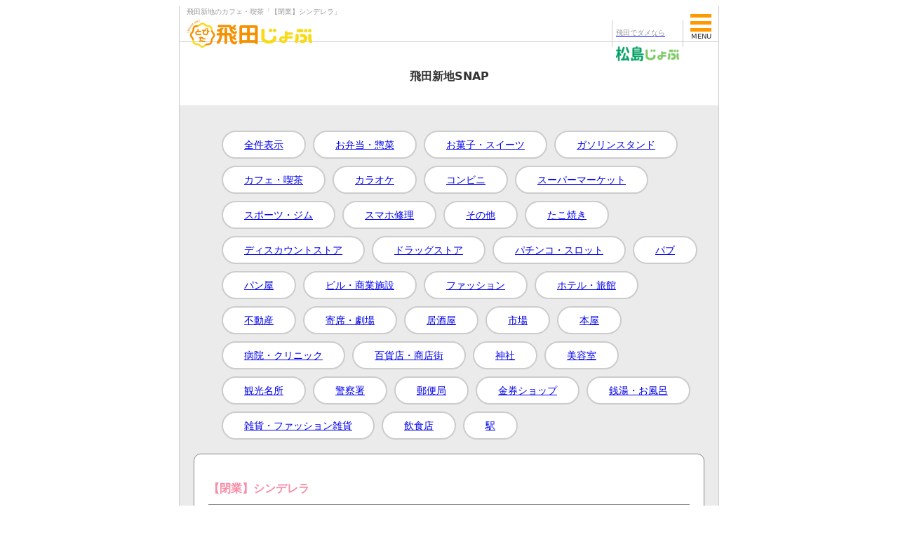

--- FILE ---
content_type: text/html; charset=UTF-8
request_url: https://www.fooco.net/trivia/snap/shinderera/
body_size: 15639
content:
<!DOCTYPE html><html lang="ja"><head prefix="og: http://ogp.me/ns#"> <script defer data-type="lazy" data-src="https://www.googletagmanager.com/gtag/js?id=G-CK1SS5WKYB"></script> <script defer src="[data-uri]"></script> <script defer id="mierucajs" src="[data-uri]"></script> <meta charset="utf-8"><meta name="viewport" content="width=device-width, initial-scale=1"><meta http-equiv="x-dns-prefetch-control" content="on"><title>飛田新地のカフェ・喫茶「【閉業】シンデレラ」｜飛田新地SNAP｜飛田新地の求人 飛田 アルバイト情報【飛田じょぶ】</title><link rel="preload" href="https://www.fooco.net/wp-content/themes/tobita_new/img/bg-tobita-map.jpg" as="image"><link rel="canonical" href="https://www.fooco.net/trivia/snap/shinderera/"><meta name="description" content="飛田新地のカフェ・喫茶「【閉業】シンデレラ」をご紹介！掲載中の飛田新地の求人情報もチェックしてね！"><meta name="keywords" content="【閉業】シンデレラ,飛田新地,料亭,高収入,求人,アルバイト,飛田じょぶ,とびたじょぶ,飛田ジョブ,トビタジョブ"><meta name="format-detection" content="telephone=no, address=no, email=no"><meta name="SKYPE_TOOLBAR" content="SKYPE_TOOLBAR_PARSER_COMPATIBLE"><meta property="og:url" content="https://www.fooco.net/trivia/snap/shinderera/"><meta property="og:title" content="飛田新地のカフェ・喫茶「【閉業】シンデレラ」｜飛田新地SNAP｜飛田新地の求人 飛田 アルバイト情報【飛田じょぶ】"><meta property="og:type" content="website"><meta property="og:description" content="飛田新地のカフェ・喫茶「【閉業】シンデレラ」をご紹介！掲載中の飛田新地の求人情報もチェックしてね！"><meta property="og:image" content="https://www.fooco.net/wp-content/themes/jobTest/common/img/tobita/ogp.png"><link rel="shortcut icon" href="https://www.fooco.net/wp-content/themes/jobTest/common/img/tobita/favicon.png"><link rel="apple-touch-icon" href="https://www.fooco.net/wp-content/themes/jobTest/common/img/tobita/webclip.jpg"> <script defer custom-element="amp-lightbox" src="https://cdn.ampproject.org/v0/amp-lightbox-0.1.js"></script> <style>img:is([sizes="auto" i],[sizes^="auto," i]){contain-intrinsic-size:3000px 1500px}</style><meta name='robots' content='max-image-preview:large' /><link rel='dns-prefetch' href='//ajax.googleapis.com' /><link href='https://fonts.gstatic.com' crossorigin='anonymous' rel='preconnect' /><link rel='stylesheet' id='wp-block-library-css' href='https://www.fooco.net/wp-includes/css/dist/block-library/style.min.css?ver=6.8.3' type='text/css' media='all' /><style id='classic-theme-styles-inline-css' type='text/css'>/*! This file is auto-generated */.wp-block-button__link{color:#fff;background-color:#32373c;border-radius:9999px;box-shadow:none;text-decoration:none;padding:calc(.667em + 2px) calc(1.333em + 2px);font-size:1.125em}.wp-block-file__button{background:#32373c;color:#fff;text-decoration:none}</style><link rel='stylesheet' id='liquid-block-speech-css' href='https://www.fooco.net/wp-content/cache/autoptimize/css/autoptimize_single_b1c191916d9d604f0f5bdcb7e1d783d5.css?ver=6.8.3' type='text/css' media='all' /><style id='global-styles-inline-css' type='text/css'>:root{--wp--preset--aspect-ratio--square:1;--wp--preset--aspect-ratio--4-3:4/3;--wp--preset--aspect-ratio--3-4:3/4;--wp--preset--aspect-ratio--3-2:3/2;--wp--preset--aspect-ratio--2-3:2/3;--wp--preset--aspect-ratio--16-9:16/9;--wp--preset--aspect-ratio--9-16:9/16;--wp--preset--color--black:#000;--wp--preset--color--cyan-bluish-gray:#abb8c3;--wp--preset--color--white:#fff;--wp--preset--color--pale-pink:#f78da7;--wp--preset--color--vivid-red:#cf2e2e;--wp--preset--color--luminous-vivid-orange:#ff6900;--wp--preset--color--luminous-vivid-amber:#fcb900;--wp--preset--color--light-green-cyan:#7bdcb5;--wp--preset--color--vivid-green-cyan:#00d084;--wp--preset--color--pale-cyan-blue:#8ed1fc;--wp--preset--color--vivid-cyan-blue:#0693e3;--wp--preset--color--vivid-purple:#9b51e0;--wp--preset--gradient--vivid-cyan-blue-to-vivid-purple:linear-gradient(135deg,rgba(6,147,227,1) 0%,#9b51e0 100%);--wp--preset--gradient--light-green-cyan-to-vivid-green-cyan:linear-gradient(135deg,#7adcb4 0%,#00d082 100%);--wp--preset--gradient--luminous-vivid-amber-to-luminous-vivid-orange:linear-gradient(135deg,rgba(252,185,0,1) 0%,rgba(255,105,0,1) 100%);--wp--preset--gradient--luminous-vivid-orange-to-vivid-red:linear-gradient(135deg,rgba(255,105,0,1) 0%,#cf2e2e 100%);--wp--preset--gradient--very-light-gray-to-cyan-bluish-gray:linear-gradient(135deg,#eee 0%,#a9b8c3 100%);--wp--preset--gradient--cool-to-warm-spectrum:linear-gradient(135deg,#4aeadc 0%,#9778d1 20%,#cf2aba 40%,#ee2c82 60%,#fb6962 80%,#fef84c 100%);--wp--preset--gradient--blush-light-purple:linear-gradient(135deg,#ffceec 0%,#9896f0 100%);--wp--preset--gradient--blush-bordeaux:linear-gradient(135deg,#fecda5 0%,#fe2d2d 50%,#6b003e 100%);--wp--preset--gradient--luminous-dusk:linear-gradient(135deg,#ffcb70 0%,#c751c0 50%,#4158d0 100%);--wp--preset--gradient--pale-ocean:linear-gradient(135deg,#fff5cb 0%,#b6e3d4 50%,#33a7b5 100%);--wp--preset--gradient--electric-grass:linear-gradient(135deg,#caf880 0%,#71ce7e 100%);--wp--preset--gradient--midnight:linear-gradient(135deg,#020381 0%,#2874fc 100%);--wp--preset--font-size--small:13px;--wp--preset--font-size--medium:20px;--wp--preset--font-size--large:36px;--wp--preset--font-size--x-large:42px;--wp--preset--spacing--20:.44rem;--wp--preset--spacing--30:.67rem;--wp--preset--spacing--40:1rem;--wp--preset--spacing--50:1.5rem;--wp--preset--spacing--60:2.25rem;--wp--preset--spacing--70:3.38rem;--wp--preset--spacing--80:5.06rem;--wp--preset--shadow--natural:6px 6px 9px rgba(0,0,0,.2);--wp--preset--shadow--deep:12px 12px 50px rgba(0,0,0,.4);--wp--preset--shadow--sharp:6px 6px 0px rgba(0,0,0,.2);--wp--preset--shadow--outlined:6px 6px 0px -3px rgba(255,255,255,1),6px 6px rgba(0,0,0,1);--wp--preset--shadow--crisp:6px 6px 0px rgba(0,0,0,1)}:where(.is-layout-flex){gap:.5em}:where(.is-layout-grid){gap:.5em}body .is-layout-flex{display:flex}.is-layout-flex{flex-wrap:wrap;align-items:center}.is-layout-flex>:is(*,div){margin:0}body .is-layout-grid{display:grid}.is-layout-grid>:is(*,div){margin:0}:where(.wp-block-columns.is-layout-flex){gap:2em}:where(.wp-block-columns.is-layout-grid){gap:2em}:where(.wp-block-post-template.is-layout-flex){gap:1.25em}:where(.wp-block-post-template.is-layout-grid){gap:1.25em}.has-black-color{color:var(--wp--preset--color--black) !important}.has-cyan-bluish-gray-color{color:var(--wp--preset--color--cyan-bluish-gray) !important}.has-white-color{color:var(--wp--preset--color--white) !important}.has-pale-pink-color{color:var(--wp--preset--color--pale-pink) !important}.has-vivid-red-color{color:var(--wp--preset--color--vivid-red) !important}.has-luminous-vivid-orange-color{color:var(--wp--preset--color--luminous-vivid-orange) !important}.has-luminous-vivid-amber-color{color:var(--wp--preset--color--luminous-vivid-amber) !important}.has-light-green-cyan-color{color:var(--wp--preset--color--light-green-cyan) !important}.has-vivid-green-cyan-color{color:var(--wp--preset--color--vivid-green-cyan) !important}.has-pale-cyan-blue-color{color:var(--wp--preset--color--pale-cyan-blue) !important}.has-vivid-cyan-blue-color{color:var(--wp--preset--color--vivid-cyan-blue) !important}.has-vivid-purple-color{color:var(--wp--preset--color--vivid-purple) !important}.has-black-background-color{background-color:var(--wp--preset--color--black) !important}.has-cyan-bluish-gray-background-color{background-color:var(--wp--preset--color--cyan-bluish-gray) !important}.has-white-background-color{background-color:var(--wp--preset--color--white) !important}.has-pale-pink-background-color{background-color:var(--wp--preset--color--pale-pink) !important}.has-vivid-red-background-color{background-color:var(--wp--preset--color--vivid-red) !important}.has-luminous-vivid-orange-background-color{background-color:var(--wp--preset--color--luminous-vivid-orange) !important}.has-luminous-vivid-amber-background-color{background-color:var(--wp--preset--color--luminous-vivid-amber) !important}.has-light-green-cyan-background-color{background-color:var(--wp--preset--color--light-green-cyan) !important}.has-vivid-green-cyan-background-color{background-color:var(--wp--preset--color--vivid-green-cyan) !important}.has-pale-cyan-blue-background-color{background-color:var(--wp--preset--color--pale-cyan-blue) !important}.has-vivid-cyan-blue-background-color{background-color:var(--wp--preset--color--vivid-cyan-blue) !important}.has-vivid-purple-background-color{background-color:var(--wp--preset--color--vivid-purple) !important}.has-black-border-color{border-color:var(--wp--preset--color--black) !important}.has-cyan-bluish-gray-border-color{border-color:var(--wp--preset--color--cyan-bluish-gray) !important}.has-white-border-color{border-color:var(--wp--preset--color--white) !important}.has-pale-pink-border-color{border-color:var(--wp--preset--color--pale-pink) !important}.has-vivid-red-border-color{border-color:var(--wp--preset--color--vivid-red) !important}.has-luminous-vivid-orange-border-color{border-color:var(--wp--preset--color--luminous-vivid-orange) !important}.has-luminous-vivid-amber-border-color{border-color:var(--wp--preset--color--luminous-vivid-amber) !important}.has-light-green-cyan-border-color{border-color:var(--wp--preset--color--light-green-cyan) !important}.has-vivid-green-cyan-border-color{border-color:var(--wp--preset--color--vivid-green-cyan) !important}.has-pale-cyan-blue-border-color{border-color:var(--wp--preset--color--pale-cyan-blue) !important}.has-vivid-cyan-blue-border-color{border-color:var(--wp--preset--color--vivid-cyan-blue) !important}.has-vivid-purple-border-color{border-color:var(--wp--preset--color--vivid-purple) !important}.has-vivid-cyan-blue-to-vivid-purple-gradient-background{background:var(--wp--preset--gradient--vivid-cyan-blue-to-vivid-purple) !important}.has-light-green-cyan-to-vivid-green-cyan-gradient-background{background:var(--wp--preset--gradient--light-green-cyan-to-vivid-green-cyan) !important}.has-luminous-vivid-amber-to-luminous-vivid-orange-gradient-background{background:var(--wp--preset--gradient--luminous-vivid-amber-to-luminous-vivid-orange) !important}.has-luminous-vivid-orange-to-vivid-red-gradient-background{background:var(--wp--preset--gradient--luminous-vivid-orange-to-vivid-red) !important}.has-very-light-gray-to-cyan-bluish-gray-gradient-background{background:var(--wp--preset--gradient--very-light-gray-to-cyan-bluish-gray) !important}.has-cool-to-warm-spectrum-gradient-background{background:var(--wp--preset--gradient--cool-to-warm-spectrum) !important}.has-blush-light-purple-gradient-background{background:var(--wp--preset--gradient--blush-light-purple) !important}.has-blush-bordeaux-gradient-background{background:var(--wp--preset--gradient--blush-bordeaux) !important}.has-luminous-dusk-gradient-background{background:var(--wp--preset--gradient--luminous-dusk) !important}.has-pale-ocean-gradient-background{background:var(--wp--preset--gradient--pale-ocean) !important}.has-electric-grass-gradient-background{background:var(--wp--preset--gradient--electric-grass) !important}.has-midnight-gradient-background{background:var(--wp--preset--gradient--midnight) !important}.has-small-font-size{font-size:var(--wp--preset--font-size--small) !important}.has-medium-font-size{font-size:var(--wp--preset--font-size--medium) !important}.has-large-font-size{font-size:var(--wp--preset--font-size--large) !important}.has-x-large-font-size{font-size:var(--wp--preset--font-size--x-large) !important}:where(.wp-block-post-template.is-layout-flex){gap:1.25em}:where(.wp-block-post-template.is-layout-grid){gap:1.25em}:where(.wp-block-columns.is-layout-flex){gap:2em}:where(.wp-block-columns.is-layout-grid){gap:2em}:root :where(.wp-block-pullquote){font-size:1.5em;line-height:1.6}</style><link rel='stylesheet' id='jquery-lazyloadxt-spinner-css-css' href='https://www.fooco.net/wp-content/cache/autoptimize/css/autoptimize_single_d4a56d3242663a4b372dc090375e8136.css?ver=6.8.3' type='text/css' media='all' /> <script defer type="text/javascript" src="//ajax.googleapis.com/ajax/libs/jquery/3.6.3/jquery.min.js?ver=6.8.3" id="jquery-js"></script> <style type="text/css">.liquid-speech-balloon-00 .liquid-speech-balloon-avatar{background-image:url("https://www.fooco.net/wp-content/uploads/img/img-satoako.jpg")}.liquid-speech-balloon-01 .liquid-speech-balloon-avatar{background-image:url("https://www.fooco.net/wp-content/uploads/img/img-yokoyamatakeshi.jpg")}.liquid-speech-balloon-02 .liquid-speech-balloon-avatar{background-image:url("https://www.fooco.net/wp-content/uploads/img/editor.png")}.liquid-speech-balloon-00 .liquid-speech-balloon-avatar:after{content:"佐藤 あこ"}.liquid-speech-balloon-01 .liquid-speech-balloon-avatar:after{content:"横山 たけし"}.liquid-speech-balloon-02 .liquid-speech-balloon-avatar:after{content:"編集部"}</style><style type="text/css"></style><noscript><style>.lazyload[data-src]{display:none !important}</style></noscript><style>.lazyload{background-image:none !important}.lazyload:before{background-image:none !important}</style><style>.wp-block-gallery.is-cropped .blocks-gallery-item picture{height:100%;width:100%}</style><style type="text/css">.broken_link,a.broken_link{text-decoration:line-through}</style><link rel="amphtml" href="https://www.fooco.net/trivia/snap/shinderera/?amp"><style type="text/css" id="wp-custom-css">.top-shop-section .update{padding-bottom:10px}.info-icon{display:inline-block;width:20px;height:20px;border:2px solid #fa6469;border-radius:50%;background-color:transparent;color:#fa6469;text-align:center;line-height:18px;font-size:14px;margin-right:5px;font-weight:700;position:relative;top:-5px}#modalOverlay{position:fixed;z-index:998;left:0;top:0;width:100%;height:100%;background-color:rgba(0,0,0,.7);opacity:0;visibility:hidden;transition:opacity .3s ease}#mapModal{position:fixed;z-index:999;left:50%;top:50%;transform:translate(-50%,-50%);background-color:#fff;border-radius:20px;box-shadow:0 5px 15px rgba(0,0,0,.3);width:100%;max-width:770px;padding:20px;opacity:0;visibility:hidden;transition:opacity .3s ease,visibility 0s linear .3s}#mapModal:target,#modalOverlay:target{opacity:1;visibility:visible}#mapModal:target~#modalOverlay{opacity:1;visibility:visible}.close{color:#0da12f;font-size:24px;font-weight:700;cursor:pointer;text-decoration:none}.modal-title{font-size:24px;font-weight:700;margin:20px;text-align:center;color:#000}.map-trigger{font-size:14px;font-weight:700;position:relative;top:-5px}.map-trigger .arrow-right:after{content:'>';margin-left:5px;font-size:16px}.separator-line{border:none;border-top:2px solid #000;margin:20px 0 10px}.modal-footer{position:relative;text-align:right}.text{text-align:left}.text p,.text h5{margin:10px 0}.text a{color:#01c8ff;text-decoration:underline;word-wrap:break-word;overflow-wrap:break-word;max-width:100%}.search-count .map-trigger{top:5px}.search-count .info-icon{top:5px}@media (max-width:770px){.top-shop-section .update{padding-bottom:7px}#mapModal{width:90%;padding:15px}.close{font-size:20px}.modal-title{font-size:20px}.separator-line{margin:15px 0 5px}.update{font-size:inherit}.map-trigger{font-size:13px;position:relative;top:-5px}.info-icon{width:18px;height:18px;line-height:16px;font-size:12px;top:-5px}.text a{word-wrap:break-word;overflow-wrap:break-word;max-width:100%}}@media (max-width:280px){.search-count{font-size:12px}.search-count .info-icon{top:-1px}.search-count .map-trigger{top:-2px}}</style><style>img:is([sizes="auto" i],[sizes^="auto," i]){contain-intrinsic-size:3000px 1500px}</style><meta name='robots' content='max-image-preview:large' /><link rel='dns-prefetch' href='//ajax.googleapis.com' /><link href='https://fonts.gstatic.com' crossorigin='anonymous' rel='preconnect' /><style type="text/css">.liquid-speech-balloon-00 .liquid-speech-balloon-avatar{background-image:url("https://www.fooco.net/wp-content/uploads/img/img-satoako.jpg")}.liquid-speech-balloon-01 .liquid-speech-balloon-avatar{background-image:url("https://www.fooco.net/wp-content/uploads/img/img-yokoyamatakeshi.jpg")}.liquid-speech-balloon-02 .liquid-speech-balloon-avatar{background-image:url("https://www.fooco.net/wp-content/uploads/img/editor.png")}.liquid-speech-balloon-00 .liquid-speech-balloon-avatar:after{content:"佐藤 あこ"}.liquid-speech-balloon-01 .liquid-speech-balloon-avatar:after{content:"横山 たけし"}.liquid-speech-balloon-02 .liquid-speech-balloon-avatar:after{content:"編集部"}</style><style type="text/css"></style><noscript><style>.lazyload[data-src]{display:none !important}</style></noscript><style>.lazyload{background-image:none !important}.lazyload:before{background-image:none !important}</style><style>.wp-block-gallery.is-cropped .blocks-gallery-item picture{height:100%;width:100%}</style><style type="text/css">.broken_link,a.broken_link{text-decoration:line-through}</style><link rel="amphtml" href="https://www.fooco.net/trivia/snap/shinderera/?amp"><style type="text/css" id="wp-custom-css">.top-shop-section .update{padding-bottom:10px}.info-icon{display:inline-block;width:20px;height:20px;border:2px solid #fa6469;border-radius:50%;background-color:transparent;color:#fa6469;text-align:center;line-height:18px;font-size:14px;margin-right:5px;font-weight:700;position:relative;top:-5px}#modalOverlay{position:fixed;z-index:998;left:0;top:0;width:100%;height:100%;background-color:rgba(0,0,0,.7);opacity:0;visibility:hidden;transition:opacity .3s ease}#mapModal{position:fixed;z-index:999;left:50%;top:50%;transform:translate(-50%,-50%);background-color:#fff;border-radius:20px;box-shadow:0 5px 15px rgba(0,0,0,.3);width:100%;max-width:770px;padding:20px;opacity:0;visibility:hidden;transition:opacity .3s ease,visibility 0s linear .3s}#mapModal:target,#modalOverlay:target{opacity:1;visibility:visible}#mapModal:target~#modalOverlay{opacity:1;visibility:visible}.close{color:#0da12f;font-size:24px;font-weight:700;cursor:pointer;text-decoration:none}.modal-title{font-size:24px;font-weight:700;margin:20px;text-align:center;color:#000}.map-trigger{font-size:14px;font-weight:700;position:relative;top:-5px}.map-trigger .arrow-right:after{content:'>';margin-left:5px;font-size:16px}.separator-line{border:none;border-top:2px solid #000;margin:20px 0 10px}.modal-footer{position:relative;text-align:right}.text{text-align:left}.text p,.text h5{margin:10px 0}.text a{color:#01c8ff;text-decoration:underline;word-wrap:break-word;overflow-wrap:break-word;max-width:100%}.search-count .map-trigger{top:5px}.search-count .info-icon{top:5px}@media (max-width:770px){.top-shop-section .update{padding-bottom:7px}#mapModal{width:90%;padding:15px}.close{font-size:20px}.modal-title{font-size:20px}.separator-line{margin:15px 0 5px}.update{font-size:inherit}.map-trigger{font-size:13px;position:relative;top:-5px}.info-icon{width:18px;height:18px;line-height:16px;font-size:12px;top:-5px}.text a{word-wrap:break-word;overflow-wrap:break-word;max-width:100%}}@media (max-width:280px){.search-count{font-size:12px}.search-count .info-icon{top:-1px}.search-count .map-trigger{top:-2px}}</style><link rel="preconnect dns-prefetch" href="https://www.googletagmanager.com"><link rel="preconnect dns-prefetch" href="https://www.google-analytics.com"><link rel="preconnect dns-prefetch" href="https://ajax.googleapis.com"><link rel="preload" as="font" type="font/woff2" crossorigin href="https://www.fooco.net/wp-content/themes/jobTest/common/font/mplusroundedR.woff2"><link rel="preload" as="font" type="font/woff2" crossorigin href="https://www.fooco.net/wp-content/themes/jobTest/common/font/mplusroundedB.woff2"><style>*:where(:not(iframe,canvas,img,svg,video,input[type=checkbox],input[type=radio]):not(svg *)){all:unset;display:revert}*,*:before,*:after{box-sizing:border-box}ol,ul{list-style:none}img{max-width:100%}table{border-collapse:collapse}:root{--black:#000;--red:red;--blue:#0693e3;--light-gray:#ebebeb;--gray:#ccc;--dark-gray:#898989;--bg-color-tel:#fa6469;--bg-color-line:#31bb00;--bg-color-mail:#7aa6eb;--bg-color-form:#f90;--tobita-main-color:#f90;--tobita-light-color:#fd0;--matsushima-main-color:#00ac77;--matsushima-light-color:#ace369;--takii-main-color:#d30052;--takii-light-color:#fba4bb;--icon-img:url(https://www.fooco.net/wp-content/themes/jobTest/common/img/icon.png?20220222)}.blinking{-webkit-animation:blink 1s ease-in-out infinite alternate;animation:blink 1s ease-in-out infinite alternate}@-webkit-keyframes blink{0%{opacity:0}100%{opacity:1}}@keyframes blink{0%{opacity:0}100%{opacity:1}}html,body{height:100%}html{font-family:system-ui,sans-serif;font-size:62.5%}body{color:#333;font-size:16px;font-size:1.6rem;font-weight:400;line-height:1.6;position:relative;-webkit-text-size-adjust:none;-moz-text-size-adjust:none;text-size-adjust:none}a{cursor:pointer}h1,h2,h3,h4,h5,h6,b,strong{font-weight:700}img{display:block;height:auto;margin:auto}header{background:#fff;border-bottom:1px solid #ccc;height:60px;position:fixed;top:0;z-index:2}header h1{color:#999;display:block;font-size:10px;font-size:1rem;font-weight:400;line-height:1;overflow:hidden;text-overflow:ellipsis;white-space:nowrap;width:100%}header .logo img{display:block}.header-wrap{align-items:center;justify-content:space-between}.header-otherarea{display:flex;justify-content:space-between}.header-otherarea [class*=go-other]{border-left:1px solid #ccc;border-right:1px solid #ccc;display:inline-block;padding:0 3px;height:38px;width:90px}.header-otherarea [class*=go-other]:first-child{border-right:none}.header-otherarea [class*=go-other]:after{content:"";position:absolute;top:50%;right:-1px;transform:translateY(-50%);height:40px;width:1px;background-color:#ccc}.header-otherarea [class*=go-other]:first-child{border-left:1px solid #ccc}.header-otherarea-matsushima{border-left:1px solid #ccc;border-right:1px solid #ccc;display:inline-block;padding:0 5px;height:38px}.header-otherarea [class*=go-other] p{color:#737373}.header-otherarea [class*=go-other] img{margin:0 auto;bottom:10px}.trigcheck{display:none}label.trigger{cursor:pointer;display:block;height:50px;position:absolute;right:10px;top:15px;width:30px}label.trigger:after{bottom:8px;content:"MENU";display:block;font-size:10px;font-size:1rem;line-height:1;position:absolute;text-align:center;width:100%}label.trigger span,label.trigger span:before,label.trigger span:after{display:block;height:5px;position:absolute;width:30px}label.trigger span{left:50%;margin-left:-15px;top:15px}label.trigger span:before,label.trigger span:after{content:"";width:30px}label.trigger span:before{top:-10px}label.trigger span:after{bottom:-10px}label.trigger,.header-menu ul{-webkit-backface-visibility:hidden;backface-visibility:hidden;transform:translateZ(0)}.header-menu ul{font-size:14px;font-size:1.4rem;height:0;left:0;overflow:hidden;position:absolute;top:60px;width:100%}.header-menu .tobitashinchi{background-color:rgba(249,218,23,.8)}.header-menu .matsushimashinchi{background-color:rgba(145,216,53,.8)}.header-menu .takiishinchi{background-color:rgba(251,164,187,.8)}.header-menu li:not(:last-of-type){border-bottom:1px dotted #fff}.trigcheck:checked+label+ul{height:auto}.trigcheck:checked+label span{background:var(--red);transform:rotate(45deg)}.trigcheck:checked+label span:before{background:var(--red);transform:rotate(-90deg);top:0}.trigcheck:checked+label span:after{opacity:0}.header-menu a{display:block;padding:10px}@media screen and (min-width:771px){header{left:50%;margin-left:-384px;padding:5px 10px;width:768px}.header-wrap{margin-right:40px}.header-otherarea{width:190px}.header-otherarea [class*=go-other] p{font-size:10px;font-size:1rem}.header-otherarea [class*=go-other] img{max-width:100%}}@media screen and (max-width:770px){header{left:0;padding:5px;width:100%}.header-wrap{padding-top:4px;margin-right:45px}header .logo{width:160px}.header-otherarea{width:150px}.header-otherarea [class*=go-other]{height:35px;width:85px}.header-otherarea [class*=go-other] p{display:block;font-size:10px;transform:scale(.9);transform-origin:center center;text-align:center;width:75px;margin-left:-6px}.header-otherarea [class*=go-other] img{max-width:100%;bottom:6px}.header-otherarea-matsushima{height:35px}}</style><link rel="stylesheet" href="https://www.fooco.net/wp-content/themes/jobTest/common/css/tobita-theme.min.css?20251208022805"></head><body id="whole" class="whole"> <noscript><iframe src="https://www.googletagmanager.com/ns.html?id=GTM-5FVLGNG"height="0" width="0" style="display:none;visibility:hidden"></iframe></noscript><header><h1>飛田新地のカフェ・喫茶「【閉業】シンデレラ」</h1><div class="header-wrap f-box"> <a href="https://www.fooco.net/" class="logo" aria-label="飛田じょぶ"><picture><source type="image/webp" data-srcset="https://www.fooco.net/wp-content/themes/jobTest/common/img/tobita/logo.png.webp?20240719075554"><img src="[data-uri]" width="180" height="40" alt="飛田新地の求人、ジョブ、アルバイト情報 飛田じょぶ" loading="eager" data-eio="p" data-src="https://www.fooco.net/wp-content/themes/jobTest/common/img/tobita/logo.png?20240719075554" decoding="async" class="lazyload" data-eio-rwidth="360" data-eio-rheight="80"></picture><noscript><img src="https://www.fooco.net/wp-content/themes/jobTest/common/img/tobita/logo.png?20240719075554" width="180" height="40" alt="飛田新地の求人、ジョブ、アルバイト情報 飛田じょぶ" loading="eager" data-eio="l"></noscript></a> <a href="https://www.fooco.net/matsushimashinchi/" class="header-otherarea-matsushima" onclick="gtag('event', 'click', {'event_category': 'head','event_label': 'headtobita-matsushima','value': '1'});"><p>飛田でダメなら</p> <picture><source type="image/webp" data-srcset="https://www.fooco.net/wp-content/themes/jobTest/common/img/go-matsushimashinchilogo.png.webp"><img src="[data-uri]" width="90" height="23" alt="松島新地の求人なら松島じょぶ" loading="eager" data-eio="p" data-src="https://www.fooco.net/wp-content/themes/jobTest/common/img/go-matsushimashinchilogo.png" decoding="async" class="lazyload" data-eio-rwidth="100" data-eio-rheight="26"></picture><noscript><img src="https://www.fooco.net/wp-content/themes/jobTest/common/img/go-matsushimashinchilogo.png" width="90" height="23" alt="松島新地の求人なら松島じょぶ" loading="eager" data-eio="l"></noscript></a></div><nav class="header-menu"> <input type="checkbox" name="header-menu" id="header-menu" class="trigcheck"> <label for="header-menu" class="trigger"><span></span></label><ul><li><a href="https://www.fooco.net/street/street-seisyun/">青春通りから探す</a></li><li><a href="https://www.fooco.net/street/street-main/">メイン通りから探す</a></li><li><a href="https://www.fooco.net/street/street-lady/">裏通りから探す</a></li><li><a href="https://www.fooco.net/age/age20/">20代から探す</a></li><li><a href="https://www.fooco.net/age/age30-35/">30～35才から探す</a></li><li><a href="https://www.fooco.net/age/age30after/">30代後半～から探す</a></li><li><a href="https://www.fooco.net/search/">いろんな条件を選んで探す</a></li><li><a href="https://www.fooco.net/trivia/">初めての飛田新地求人ガイド</a></li><li><a href="https://www.fooco.net/contact/">飛田じょぶへのご意見・ご相談（女の子）</a></li><li><a href="https://www.fooco.net/client-tobita/">飛田じょぶ掲載のお問い合わせ（オーナー様）</a></li><li><a href="https://www.fooco.net/administrator/">飛田じょぶ運営者情報</a></li><li class="matsushimashinchi"><a href="https://www.fooco.net/matsushimashinchi/" onclick="gtag('event', 'click', {'event_category': 'menu','event_label': 'menutobita-matsushima','value': '1'});">松島新地の求人を探す（松島じょぶ）</a></li><li class="takiishinchi"><a href="https://www.fooco.net/takiishinchi/" onclick="gtag('event', 'click', {'event_category': 'menu','event_label': 'menutobita-takii','value': '1'});">滝井新地の求人を探す（滝井じょぶ）</a></li></ul></nav></header><main role="main"><h2 class="ttl-txt">飛田新地SNAP</h2><div class="guide-section guide-list"><ul class="snap-cate"><li><a href="https://www.fooco.net/genre/snap/">全件表示</a><li class="cat-item cat-item-6868"><a href="https://www.fooco.net/genre/snap/side-dish/">お弁当・惣菜</a></li><li class="cat-item cat-item-6861"><a href="https://www.fooco.net/genre/snap/sweets-shop/">お菓子・スイーツ</a></li><li class="cat-item cat-item-6896"><a href="https://www.fooco.net/genre/snap/gas-station/">ガソリンスタンド</a></li><li class="cat-item cat-item-5991"><a href="https://www.fooco.net/genre/snap/cafe-t/">カフェ・喫茶</a></li><li class="cat-item cat-item-6879"><a href="https://www.fooco.net/genre/snap/karaoke/">カラオケ</a></li><li class="cat-item cat-item-5989"><a href="https://www.fooco.net/genre/snap/conveniencestore-t/">コンビニ</a></li><li class="cat-item cat-item-6867"><a href="https://www.fooco.net/genre/snap/supermarket/">スーパーマーケット</a></li><li class="cat-item cat-item-6898"><a href="https://www.fooco.net/genre/snap/sports/">スポーツ・ジム</a></li><li class="cat-item cat-item-6551"><a href="https://www.fooco.net/genre/snap/%e3%82%b9%e3%83%9e%e3%83%9b%e4%bf%ae%e7%90%86/">スマホ修理</a></li><li class="cat-item cat-item-5993"><a href="https://www.fooco.net/genre/snap/other-t/">その他</a></li><li class="cat-item cat-item-6482"><a href="https://www.fooco.net/genre/snap/%e3%81%9f%e3%81%93%e7%84%bc%e3%81%8d/">たこ焼き</a></li><li class="cat-item cat-item-6897"><a href="https://www.fooco.net/genre/snap/discount-store/">ディスカウントストア</a></li><li class="cat-item cat-item-6483"><a href="https://www.fooco.net/genre/snap/%e3%83%89%e3%83%a9%e3%83%83%e3%82%b0%e3%82%b9%e3%83%88%e3%82%a2/">ドラッグストア</a></li><li class="cat-item cat-item-6873"><a href="https://www.fooco.net/genre/snap/pachinko/">パチンコ・スロット</a></li><li class="cat-item cat-item-6875"><a href="https://www.fooco.net/genre/snap/pub/">パブ</a></li><li class="cat-item cat-item-6750"><a href="https://www.fooco.net/genre/snap/%e3%83%91%e3%83%b3%e5%b1%8b/">パン屋</a></li><li class="cat-item cat-item-6895"><a href="https://www.fooco.net/genre/snap/building/">ビル・商業施設</a></li><li class="cat-item cat-item-6860"><a href="https://www.fooco.net/genre/snap/fashion/">ファッション</a></li><li class="cat-item cat-item-6874"><a href="https://www.fooco.net/genre/snap/hotel/">ホテル・旅館</a></li><li class="cat-item cat-item-6894"><a href="https://www.fooco.net/genre/snap/real-estate/">不動産</a></li><li class="cat-item cat-item-6870"><a href="https://www.fooco.net/genre/snap/vaudeville/">寄席・劇場</a></li><li class="cat-item cat-item-5988"><a href="https://www.fooco.net/genre/snap/izakaya-t/">居酒屋</a></li><li class="cat-item cat-item-6871"><a href="https://www.fooco.net/genre/snap/market/">市場</a></li><li class="cat-item cat-item-6869"><a href="https://www.fooco.net/genre/snap/bookstore/">本屋</a></li><li class="cat-item cat-item-6877"><a href="https://www.fooco.net/genre/snap/clinic/">病院・クリニック</a></li><li class="cat-item cat-item-6862"><a href="https://www.fooco.net/genre/snap/shopping/">百貨店・商店街</a></li><li class="cat-item cat-item-6864"><a href="https://www.fooco.net/genre/snap/shrine/">神社</a></li><li class="cat-item cat-item-6878"><a href="https://www.fooco.net/genre/snap/beauty-salon/">美容室</a></li><li class="cat-item cat-item-6872"><a href="https://www.fooco.net/genre/snap/attractions/">観光名所</a></li><li class="cat-item cat-item-6863"><a href="https://www.fooco.net/genre/snap/police-station/">警察署</a></li><li class="cat-item cat-item-6865"><a href="https://www.fooco.net/genre/snap/post-office/">郵便局</a></li><li class="cat-item cat-item-6876"><a href="https://www.fooco.net/genre/snap/coupon-shop/">金券ショップ</a></li><li class="cat-item cat-item-5990"><a href="https://www.fooco.net/genre/snap/publicbath-t/">銭湯・お風呂</a></li><li class="cat-item cat-item-6866"><a href="https://www.fooco.net/genre/snap/zakka/">雑貨・ファッション雑貨</a></li><li class="cat-item cat-item-5987"><a href="https://www.fooco.net/genre/snap/restaurant-t/">飲食店</a></li><li class="cat-item cat-item-6754"><a href="https://www.fooco.net/genre/snap/station-t/">駅</a></li></ul><article><div class="guide-detail"><h3>【閉業】シンデレラ</h3><div class="wp-block-image is-style-default"><figure class="aligncenter size-large is-resized"><img fetchpriority="high" decoding="async" src="//www.fooco.net/wp-content/plugins/a3-lazy-load/assets/images/lazy_placeholder.gif" data-lazy-type="image" data-src="https://www.fooco.net/wp-content/uploads/img/trivia/tobita-cinderella-1024x1024.jpg" alt="飛田新地-シンデレラ" class="lazy lazy-hidden wp-image-2684" width="1200" height="1200" srcset="" data-srcset="https://www.fooco.net/wp-content/uploads/img/trivia/tobita-cinderella-1024x1024.jpg 1024w, https://www.fooco.net/wp-content/uploads/img/trivia/tobita-cinderella-180x180.jpg 180w, https://www.fooco.net/wp-content/uploads/img/trivia/tobita-cinderella-105x105.jpg 105w, https://www.fooco.net/wp-content/uploads/img/trivia/tobita-cinderella-768x768.jpg 768w, https://www.fooco.net/wp-content/uploads/img/trivia/tobita-cinderella.jpg 1200w" sizes="(max-width: 1200px) 100vw, 1200px" /><noscript><img fetchpriority="high" decoding="async" src="https://www.fooco.net/wp-content/uploads/img/trivia/tobita-cinderella-1024x1024.jpg" alt="飛田新地-シンデレラ" class="wp-image-2684" width="1200" height="1200" srcset="https://www.fooco.net/wp-content/uploads/img/trivia/tobita-cinderella-1024x1024.jpg 1024w, https://www.fooco.net/wp-content/uploads/img/trivia/tobita-cinderella-180x180.jpg 180w, https://www.fooco.net/wp-content/uploads/img/trivia/tobita-cinderella-105x105.jpg 105w, https://www.fooco.net/wp-content/uploads/img/trivia/tobita-cinderella-768x768.jpg 768w, https://www.fooco.net/wp-content/uploads/img/trivia/tobita-cinderella.jpg 1200w" sizes="(max-width: 1200px) 100vw, 1200px" /></noscript></figure></div><p>飛田新地で出前を頼むといえばシンデレラという女の子も急増中。<br>ロボやカトレア、ナイスとならぶ出前人気店なんです。</p><p>グリーンスムージーやいろんなフレッシュフルーツを使ったジュース、ヨーグルト系からタピオカなどなどドリンクの種類が大変多いだけでなくとても美味しいと評判。</p><p>またドリンクだけでなくフードも好評でデザートもなんかもあります。<br>すだちうどんなど季節限定メニューも要チェックですね。</p><div class="wp-block-liquid-speech-balloon liquid-speech-balloon-wrap liquid-speech-balloon-02 liquid-speech-balloon-small"><div class="liquid-speech-balloon-avatar"></div><div class="liquid-speech-balloon-text" style="color:#ff6900"><p>美味しいのはもちろん素材が厳選されてて毎年季節のメニューが楽しみです♪</p><div class="liquid-speech-balloon-arrow"></div></div></div><p class="has-very-dark-gray-color has-very-light-gray-background-color has-text-color has-background">[住所]<br>大阪市西成区山王3-9-24 山王プラザ1-B<br>[交通]<br>大阪メトロ御堂筋線「動物園前駅」2番出口より徒歩9分、堺筋線「動物園前駅」8番出口より徒歩8分、各線「天王寺駅」下車・あべのキューズモール金塚方面出口より徒歩8分<br>[電話]<br>06-6649-5657</p> <iframe src="https://www.google.com/maps/embed?pb=!1m18!1m12!1m3!1d3282.4253403683415!2d135.50382991523077!3d34.64395968044898!2m3!1f0!2f0!3f0!3m2!1i1024!2i768!4f13.1!3m3!1m2!1s0x6000dd8d29625bed%3A0xea8dce0acd2f911!2z44CSNTU3LTAwMDEg5aSn6Ziq5bqc5aSn6Ziq5biC6KW_5oiQ5Yy65bGx546L77yT5LiB55uu77yZ4oiS77yS77yU!5e0!3m2!1sja!2sjp!4v1595398012195!5m2!1sja!2sjp" style="border:0;" allowfullscreen="" aria-hidden="false" tabindex="0" width="100%" height="300" frameborder="0"></iframe></div></article><div class="author f-box"> <span class="writer">この記事を書いたのは</span> <img alt='' src="//www.fooco.net/wp-content/plugins/a3-lazy-load/assets/images/lazy_placeholder.gif" data-lazy-type="image" data-src='https://www.fooco.net/wp-content/uploads/img/img-yokoyamatakeshi-180x180.jpg' srcset="" data-srcset='https://www.fooco.net/wp-content/uploads/img/img-yokoyamatakeshi-180x180.jpg 180w, https://www.fooco.net/wp-content/uploads/img/img-yokoyamatakeshi-105x105.jpg 105w, https://www.fooco.net/wp-content/uploads/img/img-yokoyamatakeshi.jpg 347w' class='lazy lazy-hidden avatar avatar-60 photo' height='60' width='60' decoding='async'/><noscript><img alt='' src='https://www.fooco.net/wp-content/uploads/img/img-yokoyamatakeshi-180x180.jpg' srcset='https://www.fooco.net/wp-content/uploads/img/img-yokoyamatakeshi-180x180.jpg 180w, https://www.fooco.net/wp-content/uploads/img/img-yokoyamatakeshi-105x105.jpg 105w, https://www.fooco.net/wp-content/uploads/img/img-yokoyamatakeshi.jpg 347w' class='avatar avatar-60 photo' height='60' width='60' decoding='async'/></noscript><p><b> <a href="/profile-yokoyama/">横山 たけし</a><a href="https://twitter.com/P4YY2kXirQUuNDU" target="_blank" class="sns" aria-label="横山 たけし Xアカウント"><picture><source type="image/webp" data-srcset="https://www.fooco.net/wp-content/themes/jobTest/common/img/sns/x.png.webp"><img src="[data-uri]" width="25" height="25" alt="X" data-eio="p" data-src="https://www.fooco.net/wp-content/themes/jobTest/common/img/sns/x.png" decoding="async" class="lazyload" data-eio-rwidth="400" data-eio-rheight="400"></picture><noscript><img src="https://www.fooco.net/wp-content/themes/jobTest/common/img/sns/x.png" width="25" height="25" alt="X" data-eio="l"></noscript></a><a href="https://www.facebook.com/profile.php?id=100060116034180" target="_blank" class="sns" aria-label="横山 たけし Facebookアカウント"><picture><source type="image/webp" data-srcset="https://www.fooco.net/wp-content/themes/jobTest/common/img/sns/facebook.png.webp"><img src="[data-uri]" width="25" height="25" alt="Facebook" data-eio="p" data-src="https://www.fooco.net/wp-content/themes/jobTest/common/img/sns/facebook.png" decoding="async" class="lazyload" data-eio-rwidth="217" data-eio-rheight="218"></picture><noscript><img src="https://www.fooco.net/wp-content/themes/jobTest/common/img/sns/facebook.png" width="25" height="25" alt="Facebook" data-eio="l"></noscript></a> </b> 風俗求人業界歴20年の40代おじさん。自身がシングルマザー家庭で育ったこともあり、女性の自立や生活環境の向上に少しでも役立ちたいと思って活動しております。</p></div></div><div class="share"><p>＼このページをシェアする／</p><ul class="f-box"><li><a href="https://twitter.com/share?url=https://www.fooco.net/trivia/snap/cafe-t/shinderera/&text=【閉業】シンデレラ" target="_blank" title="Xでシェア"><picture><source type="image/webp" data-srcset="https://www.fooco.net/wp-content/themes/jobTest/common/img/sns/x.png.webp"><img src="[data-uri]" width="45" height="45" alt="Xでシェア" data-eio="p" data-src="https://www.fooco.net/wp-content/themes/jobTest/common/img/sns/x.png" decoding="async" class="lazyload" data-eio-rwidth="400" data-eio-rheight="400"></picture><noscript><img src="https://www.fooco.net/wp-content/themes/jobTest/common/img/sns/x.png" width="45" height="45" alt="Xでシェア" data-eio="l"></noscript></a></li><li><a href="http://line.naver.jp/R/msg/text/?【閉業】シンデレラ%0D%0Ahttps://www.fooco.net/trivia/snap/cafe-t/shinderera/" title="LINEで送る" rel=nofollow class="wp_social_bookmarking_light_a" target="_blank"><picture><source type="image/webp" data-srcset="https://www.fooco.net/wp-content/themes/jobTest/common/img/sns/line.png.webp"><img src="[data-uri]" title="LINEで送る" width="45" height="45" alt="LINEで送る" data-eio="p" data-src="https://www.fooco.net/wp-content/themes/jobTest/common/img/sns/line.png" decoding="async" class="lazyload" data-eio-rwidth="90" data-eio-rheight="90"></picture><noscript><img src="https://www.fooco.net/wp-content/themes/jobTest/common/img/sns/line.png" title="LINEで送る" width="45" height="45" alt="LINEで送る" data-eio="l"></noscript></a></li></ul></div><div class="other-condition-section"><h2 class="ttl-throughtxt-w"><strong>その他の新地から料亭求人を探す</strong></h2><ul><li><a href="https://www.fooco.net/matsushimashinchi/">松島新地</a></li><li><a href="https://www.fooco.net/takiishinchi/">滝井新地</a></li></ul><h2 class="ttl-throughtxt-w"><strong>その他の条件から探す</strong></h2><h3>飛田新地の通りから探す</h3><ul><li><a href="https://www.fooco.net/street/street-seisyun/">飛田新地の青春通り</a></li><li><a href="https://www.fooco.net/street/street-main/">飛田新地のメイン通り</a></li><li><a href="https://www.fooco.net/street/street-lady/">飛田新地の裏通り</a></li></ul><h3>年代から探す</h3><ul><li><a href="https://www.fooco.net/age/age20/">20代</a></li><li><a href="https://www.fooco.net/age/age30-35/">30～35才</a></li><li><a href="https://www.fooco.net/age/age30after/">30代後半～</a></li></ul><h3>お店の特徴などから探す</h3><ul><li><a href="https://www.fooco.net/characteristic/shop-corner/">角店</a></li><li><a href="https://www.fooco.net/characteristic/shop-not-meeting/">対面店なし</a></li><li><a href="https://www.fooco.net/characteristic/shop-vertical/">たて筋</a></li><li><a href="https://www.fooco.net/characteristic/shop-not-series/">飛田で系列なし</a></li><li><a href="https://www.fooco.net/characteristic/regular/">レギュラー歓迎</a></li><li><a href="https://www.fooco.net/characteristic/part-time/">アルバイト歓迎</a></li><li><a href="https://www.fooco.net/characteristic/morning-daytime/">昼働ける</a></li><li><a href="https://www.fooco.net/characteristic/weekend/">週末のみOK</a></li><li><a href="https://www.fooco.net/characteristic/experience/">体験入店OK</a></li><li><a href="https://www.fooco.net/characteristic/come-back/">出戻りOK</a></li><li><a href="https://www.fooco.net/characteristic/experienced/">新地経験者歓迎</a></li><li><a href="https://www.fooco.net/characteristic/beginner/">未経験歓迎</a></li><li><a href="https://www.fooco.net/characteristic/migrant/">出稼ぎ歓迎</a></li><li><a href="https://www.fooco.net/characteristic/student/">学生バイト歓迎</a></li><li><a href="https://www.fooco.net/characteristic/experienced-sexualservice/">フーゾク経験者歓迎</a></li><li><a href="https://www.fooco.net/characteristic/single-mother/">シングルマザー歓迎</a></li><li><a href="https://www.fooco.net/characteristic/shop-parttime/">ママ・主婦パート歓迎</a></li><li><a href="https://www.fooco.net/characteristic/shop-tattoo/">タトゥー・刺青OK</a></li><li><a href="https://www.fooco.net/characteristic/daytime-job/">昼職かけもちOK</a></li><li><a href="https://www.fooco.net/characteristic/tanki-ok/">短期バイトOK</a></li></ul><h3>お金関係から探す</h3><ul><li><a href="https://www.fooco.net/money/all-daily-pay/">全額日払い</a></li><li><a href="https://www.fooco.net/money/daily-warranty/">日給保証あり</a></li><li><a href="https://www.fooco.net/money/bonus/">ボーナスあり</a></li><li><a href="https://www.fooco.net/money/vance/">バンスあり</a></li><li><a href="https://www.fooco.net/money/interview-transportation/">面接交通費支給</a></li><li><a href="https://www.fooco.net/money/enter-celebration/">入店祝い金支給</a></li><li><a href="https://www.fooco.net/money/load-transportation/">交通費お店負担</a></li><li><a href="https://www.fooco.net/money/load-accommodation/">宿泊費お店負担</a></li></ul><h3>送り・設備などから探す</h3><ul><li><a href="https://www.fooco.net/environment/midnight-send/">深夜送りあり</a></li><li><a href="https://www.fooco.net/environment/station-greet/">駅までお迎え</a></li><li><a href="https://www.fooco.net/environment/taxi/">帰宅タクシー代あり</a></li><li><a href="https://www.fooco.net/environment/my-car/">マイカー通勤OK</a></li><li><a href="https://www.fooco.net/environment/commuting-transportation/">通勤電車代支給</a></li><li><a href="https://www.fooco.net/environment/train/">電車帰宅OK</a></li><li><a href="https://www.fooco.net/environment/wi-fi/">Wi-Fiあり</a></li><li><a href="https://www.fooco.net/environment/personal-locker/">個人ロッカー</a></li><li><a href="https://www.fooco.net/environment/dorm/">マンション寮あり</a></li><li><a href="https://www.fooco.net/environment/smork/">分煙</a></li><li><a href="https://www.fooco.net/environment/equipment/">備品支給あり</a></li><li><a href="https://www.fooco.net/environment/nursery/">託児所</a></li><li><a href="https://www.fooco.net/environment/costume/">制服・衣装貸与</a></li><li><a href="https://www.fooco.net/environment/alibi/">アリバイ対策</a></li><li><a href="https://www.fooco.net/environment/not-practical/">実技講習なし</a></li><li><a href="https://www.fooco.net/environment/menstruation/">生理休暇あり</a></li><li><a href="https://www.fooco.net/environment/tea/">お茶代支給</a></li><li><a href="https://www.fooco.net/environment/with-pet/">ペットと出勤OK</a></li></ul><h3>アピールポイントから探す</h3><ul><li><a href="https://www.fooco.net/appeal/oomon-etc/">飛田新地の大門etc</a></li><li><a href="https://www.fooco.net/appeal/owner-man/">男性オーナー店</a></li><li><a href="https://www.fooco.net/appeal/owner-woman/">女性オーナー店</a></li><li><a href="https://www.fooco.net/appeal/waitress/">仲居さん求人募集</a></li></ul> <a href="https://www.fooco.net/" class="btn-top btn-bdr">トップページに戻る</a></div><div id="breadcrumb" class="breadcrumb"><ol itemscope itemtype="http://schema.org/BreadcrumbList"><li itemprop="itemListElement" itemscope itemtype="http://schema.org/ListItem"><a itemprop="item" href="https://www.fooco.net/"><span itemprop="name">飛田じょぶTOP</span></a><meta itemprop="position" content="1"></li><li itemprop="itemListElement" itemscope itemtype="http://schema.org/ListItem"><a itemprop="item" href="https://www.fooco.net/trivia/"><span itemprop="name">初めての飛田新地求人ガイド</span></a><meta itemprop="position" content="2"></li><li itemprop="itemListElement" itemscope itemtype="http://schema.org/ListItem"><a itemprop="item" href="https://www.fooco.net/genre/snap/"><span itemprop="name">飛田新地SNAP</span><meta itemprop="position" content="3"></a></li><li itemprop="itemListElement" itemscope itemtype="http://schema.org/ListItem"><span itemprop="name" class="last">【閉業】シンデレラ</span><meta itemprop="position" content="4"></li></ol></div></main><footer><div class="message-section"><h2>飛田新地で高収入アルバイトを探している<br class="sp">アナタへ</h2><p>この度は飛田新地専門の求人サイト『飛田じょぶ』をご覧いただきありがとうございます。<br>当サイトでは、飛田新地でアルバイトがしたい女性のみなさまに約160店舗もある飛田新地の中で女性を募集しているお店（料亭）の求人情報を提供しています。<br>飛田新地の料亭でのお仕事は15分で5,000円、30分で10,000円など短時間の接客で効率よく稼ぎやすいのがメリットです。<br>以前に飛田新地で働いたご経験のある女性なら青春通り・メイン通り・裏通りなどで検索されたり、あまり経験がない女性などもご自身の年齢や希望される待遇などで検索して頂き、気になるお店があったら「詳細を見る」でお店のいろんな情報やメッセージをご覧ください。<br>もちろんお電話やメール、ラインなどでそれぞれのお店に応募や質問もできますのでなんでもお問合せしてみてください。<br>また、東京など大阪以外から出稼ぎで働きたい女性からの応募を歓迎されているお店も多数ございます。<br>飛田新地ならではの高収入でしっかり稼げるアルバイトをご紹介しております。</p></div><ul class="footer-menu"><li><a href="https://www.fooco.net">トップページ</a></li><li><a href="https://www.fooco.net/contact/">飛田じょぶへのご意見・ご相談</a></li><li><a href="https://www.fooco.net/client-tobita/">飛田じょぶ掲載のお問い合わせ</a></li><li><a href="https://www.fooco.net/administrator/">飛田じょぶ運営者情報</a></li><li><a href="https://www.fooco.net/policy/">プライバシーポリシー</a></li><li><a href="https://www.fooco.net/category/past/">掲載期間が終了した求人情報一覧</a></li> <li><a href="https://www.vigor-kansai.com" target="_blank">ビガーネット</a></li></ul><p class="copyright"><small>©︎ 2020-2026 飛田新地 求人 飛田じょぶ</small></p></footer> <a href="#whole" class="page-top"></a> <script type="speculationrules">{"prefetch":[{"source":"document","where":{"and":[{"href_matches":"\/*"},{"not":{"href_matches":["\/wp-*.php","\/wp-admin\/*","\/wp-content\/uploads\/*","\/wp-content\/*","\/wp-content\/plugins\/*","\/wp-content\/themes\/jobTest\/*","\/*\\?(.+)"]}},{"not":{"selector_matches":"a[rel~=\"nofollow\"]"}},{"not":{"selector_matches":".no-prefetch, .no-prefetch a"}}]},"eagerness":"conservative"}]}</script> <script defer id="eio-lazy-load-js-before" src="[data-uri]"></script> <script defer type="text/javascript" src="https://www.fooco.net/wp-content/plugins/ewww-image-optimizer/includes/lazysizes.min.js?ver=821" id="eio-lazy-load-js" data-wp-strategy="async"></script> <script defer id="vk-filter-search-pro-taxonomy-dropdown-js-extra" src="[data-uri]"></script> <script type="text/javascript" defer='defer' src="https://www.fooco.net/wp-content/plugins/vk-filter-search-pro/inc/filter-search-pro/package/build/vk-filter-search-pro-taxonomy-dropdown.min.js?ver=2.17.0.0" id="vk-filter-search-pro-taxonomy-dropdown-js"></script> <script type="text/javascript" defer='defer' src="https://www.fooco.net/wp-content/plugins/vk-filter-search-pro/inc/filter-search-pro/package/build/vk-filter-search-pro-taxonomy-accordion.min.js?ver=2.17.0.0" id="vk-filter-search-pro-taxonomy-accordion-js"></script> <script type="text/javascript" defer='defer' src="https://www.fooco.net/wp-content/plugins/vk-filter-search-pro/inc/filter-search-pro/package/build/vk-filter-search-pro-label-accordion.min.js?ver=2.17.0.0" id="vk-filter-search-pro-label-accordion-js"></script> <script type="text/javascript" defer='defer' src="https://www.fooco.net/wp-content/plugins/vk-filter-search-pro/inc/filter-search-pro/package/build/vk-filter-search-pro-result.min.js?ver=2.17.0.0" id="vk-filter-search-pro-result-js"></script> <script defer id="jquery-lazyloadxt-js-extra" src="[data-uri]"></script> <script defer type="text/javascript" src="//www.fooco.net/wp-content/plugins/a3-lazy-load/assets/js/jquery.lazyloadxt.extra.min.js?ver=2.7.5" id="jquery-lazyloadxt-js"></script> <script defer type="text/javascript" src="//www.fooco.net/wp-content/plugins/a3-lazy-load/assets/js/jquery.lazyloadxt.srcset.min.js?ver=2.7.5" id="jquery-lazyloadxt-srcset-js"></script> <script defer id="jquery-lazyloadxt-extend-js-extra" src="[data-uri]"></script> <script defer type="text/javascript" src="https://www.fooco.net/wp-content/cache/autoptimize/js/autoptimize_single_624ebb44eb0fd0fd92d0a0433823c630.js?ver=2.7.5" id="jquery-lazyloadxt-extend-js"></script> <script defer id="flying-scripts" src="[data-uri]"></script> <script defer src="https://www.fooco.net/wp-content/themes/jobTest/common/js/common.min.js?20240719075600"></script> <script defer src="[data-uri]"></script> </body></html>

--- FILE ---
content_type: text/css
request_url: https://www.fooco.net/wp-content/themes/jobTest/common/css/tobita-theme.min.css?20251208022805
body_size: 8725
content:
.f-box{display:flex}.f-box img{margin:0}.anchor{margin-top:-60px;padding-top:80px}[class*=btn-]{align-items:center;display:flex;justify-content:center;position:relative}[class*=btn-]::after{border-right:2px solid;border-top:2px solid;content:"";display:block;height:10px;position:absolute;right:20px;transform:rotate(45deg);transition:.4s;width:10px}[class*=btn-]:hover:after{right:15px}.btn-bdr{border:3px solid;border-radius:50px;height:50px;margin:20px}.btn-fill{border-radius:10px;color:#fff;height:50px;margin:20px auto;width:50%}.btn-fill::after{border-color:#fff}[class*=ttl-throughtxt]{position:relative;text-align:center}[class*=ttl-throughtxt]::before,[class*=ttl-throughtxt]::after{content:"";display:block;position:absolute}[class*=ttl-throughtxt]::after{height:1px;margin-top:.5px;top:50%;width:100%}[class*=ttl-throughtxt] strong{display:inline-block;margin:0 auto;position:relative;z-index:1}.ttl-throughtxt-w::after{background:#e6e6e6}.ttl-throughtxt-w strong{background-color:#fff}.ttl-throughtxt-g::after{background:var(--gray)}.ttl-throughtxt-g strong{background-color:var(--light-gray);color:#666}.ttl-txt{font-size:16px;font-size:1.6rem;font-weight:bold;padding:15px 0;text-align:center}.ttl-ico{color:var(--black);font-size:20px;font-size:2rem;font-weight:bold;margin:20px 0;padding-top:50px;position:relative;text-align:center}.ttl-ico::before{background:var(--icon-img) no-repeat;background-size:200px auto;content:"";display:block;height:40px;left:50%;margin-left:-20px;position:absolute;top:0;width:40px}.ttl-fill{font-size:20px;font-size:2rem;padding:10px;text-align:center}.ttl-bar{color:#fff;padding:5px 0;text-align:center}.ttl-bar::before{background:var(--icon-img) no-repeat;background-size:100px auto;content:"";display:inline-block;height:20px;margin-right:5px;vertical-align:middle;width:20px}.ttl-article{color:#fff;padding:15px;position:relative;text-align:center}.ttl-article::after{border-style:solid;border-width:20px 10px 0 10px;bottom:-20px;content:"";left:50%;margin-left:-10px;position:absolute}main{min-height:100%;overflow:hidden;padding-top:60px}article p{margin:20px 0;line-height: 1.8}article p a{text-decoration:underline}article .wp-block-image{margin:20px 0}article .wp-block-image figcaption{font-size:14px;font-size:1.4rem;margin-top:5px}.link-wrap{align-items:center;background:#ffc;border:1px solid;display:flex;margin:20px 0 0}.link-wrap a{align-items:center;display:flex;justify-content:flex-start}.recruit-wrap .link-wrap a{display:inline}.link-wrap p{color:#0693e3;display:inline-block;font-size:14px;font-size:1.4rem;margin:0;position:relative}.link-wrap span{text-decoration:underline}.link-wrap p::before{color:var(--black);display:block;font-size:12px;font-size:1.2rem;font-weight:bold}.link-article p::before{content:"関連記事"}.link-recruit p::before{content:"料亭のおしごと探し"}article .article-explain{font-size:12px;font-size:1.2rem;margin-top:5px}.recruit-wrap{border-top:1px solid;margin:50px 0 0;padding:20px 0 0;position:relative}.recruit-wrap::before{background:#fff;box-sizing:border-box;content:"料亭のおしごと探し";display:inline-block;font-size:18px;font-size:1.8rem;font-weight:bold;left:50%;margin-left:-100px;padding:0 10px;position:absolute;text-align:center;top:-15px;width:200px}.recruit-wrap .wp-block-group__inner-container{align-items:flex-start;display:flex;flex-wrap:wrap;justify-content:flex-start}.recruit-wrap .link-wrap{align-items:center;background:none;border:none;flex-direction:column;margin:0;padding:0}.recruit-wrap .link-wrap img{margin:0;width:100%}.recruit-wrap .link-wrap p{font-size:12px;font-size:1.2rem;margin:5px 0 0;padding:0;text-align:center}.recruit-wrap .link-recruit p::before{display:none}.recruit-wrap .link-wrap p span{color:var(--black)}.link-word{background:#ffd;border:1px solid;margin:20px 0}.link-word a{color:#0693e3;display:inline;text-decoration:underline}.author{align-items:flex-start;background:#fff;border:1px solid var(--dark-gray);border-radius:10px;flex-wrap:wrap;margin:20px;padding:15px;position:relative}.author .writer{background:#fff;display:inline-block;font-size:14px;font-size:1.4rem;font-weight:bold;padding:0 5px;position:absolute;text-align:center;top:-10px}.author img{border-radius:50%;height:auto;margin-right:10px;width:60px}.author p{margin:0;text-align:justify;width:calc(100% - 70px)}.author b{display:block;font-size:16px;font-size:1.6rem;margin-bottom:5px;width:100%}.author b a{display:inline-block;margin-right:5px;text-decoration:underline}.author b a.sns{vertical-align:middle;width:25px}.share{margin:30px 20px;text-align:center}.share h4{font-size:14px;font-size:1.4rem;font-weight:normal}article .share p{margin:0}.share .f-box{align-items:center;justify-content:center}.share li{margin:20px}.message-section{background:var(--light-gray)}.message-section h2{font-size:16px;font-size:1.6rem;text-align:center}.message-section p{font-size:14px;font-size:1.4rem;text-align:justify}.other-condition-section .ttl-throughtxt-w,.other-condition-section h3{color:#666}.other-condition-section h3{font-size:14px;font-size:1.4rem}.other-condition-section ul{display:flex;flex-wrap:wrap}.other-condition-section li{font-size:14px;font-size:1.4rem;list-style:disc;line-height:1.8}.other-condition-section a:not(.btn-bdr){color:#666;text-decoration:underline}.other-condition-section .btn-bdr{border-radius:10px;margin:20px auto}.num-list{list-style:decimal;margin-left:20px}.ttl-author{background:#f90;color:#fff;font-size:16px;font-size:1.6rem;padding:10px;text-align:center}.profile-wrap h3{border-bottom:2px dotted var(--gray);border-top:5px solid #f78da7;font-size:20px;font-size:2rem;margin:30px 0 20px;padding:10px 5px}.profile-wrap figure{margin:0}.profile-intro figure{width:100px}.profile-intro .wp-block-image+.wp-block-group{margin-left:120px}.profile-intro p:nth-of-type(1){margin-bottom:0}.profile-intro p:nth-of-type(2){font-size:18px;font-size:1.8rem;margin-top:5px}.breadcrumb{overflow:hidden;padding:15px 20px;width:100%}.breadcrumb ol{color:#969696;display:block;font-size:12px;font-size:1.2rem;overflow:auto;-webkit-overflow-scrolling:touch;overflow-scrolling:touch;overflow-x:auto;overflow-y:hidden;white-space:nowrap}.breadcrumb li{display:inline;position:relative;white-space:nowrap}.breadcrumb li:first-of-type::before{background:var(--icon-img) -12px -72px;background-size:60px auto;content:"";display:block;height:12px;left:0;margin-top:-6px;position:absolute;top:50%;width:12px}.breadcrumb a{color:#969696}.breadcrumb span{padding:5px 5px 5px 15px;position:relative}.breadcrumb a span{text-decoration:underline}.breadcrumb a span::after,.breadcrumb a span::before{border-style:solid;content:"";display:block;height:0;position:absolute;top:50%;width:0}.breadcrumb a span::before{border-color:rgba(0,0,0,0) rgba(0,0,0,0) rgba(0,0,0,0) #fff;border-width:3px 0 3px 6px;margin-top:-3px;right:-8px;z-index:1}.breadcrumb a span::after{border-color:rgba(0,0,0,0) rgba(0,0,0,0) rgba(0,0,0,0) #969696;border-width:4px 0 4px 7px;margin-top:-4px;right:-9px;z-index:0}.breadcrumb li:last-of-type a span::before,.breadcrumb li:last-of-type a span::after{display:none}footer{padding:0 0 20px;text-align:center}footer .footer-menu{display:flex;flex-wrap:wrap;justify-content:center}footer .footer-menu li{color:#969696;font-size:14px;font-size:1.4rem;padding:5px 0}footer .footer-menu li:not(:last-of-type)::after{content:"｜"}footer .footer-menu a{color:#969696;margin:0 5px;text-decoration:underline}.copyright{color:#969696;font-size:12px;font-size:1.2rem;padding:10px 0;text-align:center}.page-top{border-radius:50%;bottom:20px;display:none;position:fixed}.amp .page-top{display:block}.page-top::before{border-right:2px solid #fff;border-top:2px solid #fff;content:"";display:block;left:50%;position:absolute;top:50%;transform:rotate(-45deg)}#amp-mobile-version-switcher{display:none}@media screen and (min-width: 771px){.sp{display:none}[class*=ttl-throughtxt] strong{padding:0 10px}.ttl-article{font-size:22px;font-size:2.2rem;margin:30px 0 40px}main,footer{border-left:1px solid var(--gray);border-right:1px solid var(--gray);margin:0 auto;width:770px}.link-wrap img{margin:15px}.link-wrap p{padding-right:15px}.recruit-wrap .link-wrap{margin:10px;width:calc((100% - 80px)/4)}.link-word{padding:20px}.author:not(.blog-section){margin:10px 0}.message-section{padding:20px}.message-section h2{margin-bottom:10px}.other-condition-section h3{margin:20px 20px 0}.other-condition-section ul{margin:10px 40px 20px}.other-condition-section li{width:33.3333333333%}.other-condition-section .btn-bdr{width:50%}footer .footer-menu{margin:20px 0 0}.page-top{bottom:20px;height:50px;margin-right:-455px;right:50%;width:50px}.page-top::before{height:16px;margin:-5px 0 0 -8px;width:16px}}@media screen and (max-width: 770px){.pc{display:none}[class*=ttl-throughtxt] strong{padding:0 5px}.ttl-article{font-size:2rem;margin:20px 0 30px}.link-wrap img{margin:10px;width:100px}.link-wrap p{padding-right:10px}.recruit-wrap .link-wrap{margin:5px;width:calc((100% - 20px)/2)}.link-word{padding:10px}.link-word a{font-size:1.4rem}.author{margin:10px 0}.author p{font-size:1.4rem}.message-section{padding:20px 10px}.message-section h2{margin-bottom:5px}.other-condition-section h3{margin:20px 10px 0}.other-condition-section ul{margin:10px 10px 20px 25px}.other-condition-section li{padding:5px 0;width:50%}.other-condition-section .btn-bdr{margin-bottom:30px;width:80%}footer .footer-menu{margin:10px 0 0}.page-top{bottom:10px;height:40px;right:10px;width:40px}.page-top::before{height:10px;margin:-3px 0 0 -5px;width:10px}}.ttl-search{border-bottom:1px solid #ccc;font-size:16px;font-size:1.6rem;font-weight:bold;padding:20px 0;text-align:center}.ttl-search span{display:inline-block;padding-left:30px;position:relative}.ttl-search span::before{background:var(--icon-img) no-repeat -60px -120px;background-size:100px auto;content:"";display:block;height:20px;left:0;margin-top:-10px;position:absolute;top:50%;width:20px}.vkfs__label-name{font-size:16px;font-size:1.6rem;font-weight:bold;margin:0;padding:10px}.search-various2 .vkfs__label-name{display:none}.vkfs__input-wrap{border-bottom:1px solid #ccc}.vkfs__input-wrap li{border-top:1px solid #ccc;position:relative}.vkfs__input-wrap--characteristic{border:none}.vkfs__children{display:none}.vkfs__outer-wrap{margin:0}.vkfs__labels{display:block;width:100%}.vkfs:where(:not(.vkfs__layout--min)) .vkfs__outer-wrap{margin:0}.vkfs__input-wrap .vkfs__has-children,ul[class*=vkfs__input-wrap--col]>li{padding:0}.vkfs__input-wrap li label{align-items:center;display:flex;cursor:pointer;font-size:14px;font-size:1.4rem;height:40px;padding-left:55px;width:100%}.vkfs__input-wrap label input[type=checkbox]{-webkit-appearance:none;-moz-appearance:none;appearance:none;background:#ddd;border-radius:50%;height:24px;left:20px;margin-top:-12px;outline:0;position:absolute;top:50%;width:24px}.vkfs__input-wrap label input[type=checkbox]:checked{background:#f90}.vkfs__input-wrap label:has(input[type=checkbox]:checked){background:#ffd}.vkfs input[type=checkbox]:checked::after,.vkfs input[type=radio]:checked::after,.vkfs input[type=checkbox]::after,.vkfs input[type=radio]::after{display:none;opacity:0}.vkfs__level-0 label input[type=checkbox]::before{background:none;border-radius:0;border:0;border-bottom:2px solid #fff;border-right:2px solid #fff;content:"";display:block;height:12px;left:50%;margin:-8px 0 0 -4px;position:absolute;transform:rotate(45deg);top:50%;width:8px}#vkfs_appeal li:last-of-type,.vkfs__call-filter-search_editBtn{display:none !important}.accordion .search-trig{align-items:center;background:var(--light-gray);border:1px solid #ccc;border-radius:5px;cursor:pointer;display:flex;font-size:18px;font-size:1.8rem;height:40px;justify-content:center;margin:20px auto 0;text-align:center;position:relative;width:230px}.search-hide{display:none}.fixed{background:rgba(0,0,0,.3);bottom:0;left:0;position:fixed;width:100%}.fixed .inner,.fixed .btn-go-search{align-items:center;display:flex}.fixed .inner{margin:0 auto;justify-content:space-between}.fixed [class*=btn-]{border-radius:10px;height:40px}.fixed [class*=btn-]::after{display:none}.fixed .btn-clear{background:#fff;color:#333;cursor:pointer;font-size:12px;font-size:1.2rem}.fixed .btn-go-search{background:var(--tobita-main-color);border:none;color:#fff;position:relative}.vkfs button[type=submit]{border:none;font-size:16px;font-size:1.6rem;letter-spacing:.1em;line-height:initial;margin:0;padding:0}.fixed .vkfs_submit[type=submit]{cursor:pointer;height:100%;text-align:center}.fixed .vkfs_submit span{padding-left:30px;position:relative}.fixed .vkfs_submit span::before{background:var(--icon-img) no-repeat -80px -120px;background-size:100px auto;content:"";display:block;height:20px;left:0;margin-top:-10px;position:absolute;top:50%;width:20px}@media screen and (min-width: 771px){.fixed .inner{padding:10px 0;width:770px}.fixed .btn-clear{margin-right:20px;width:140px}.fixed .btn-go-search{width:calc(100% - 20px)}.fixed .vkfs_submit[type=submit]{width:calc(100% - 100px)}}@media screen and (max-width: 770px){.fixed .inner{padding:10px;width:100%}.fixed .btn-clear{margin-right:10px;width:120px}.fixed .btn-go-search{width:calc(100% - 10px)}.fixed .vkfs_submit[type=submit]{width:100%}}.ttl-shop-list{background:var(--light-gray);font-size:14px;font-size:1.4rem;padding:5px 0 0;text-align:center}.update{background:var(--light-gray);font-size:12px;font-size:1.2rem;padding:5px 10px;text-align:right}.btn-research{background:#fff;border-radius:50px;color:#333;font-size:14px;font-size:1.4rem;font-weight:bold;height:40px;margin:0 auto;width:280px}.btn-research:last-of-type{margin-bottom:20px}.btn-research::after{left:20px;right:auto;transform:rotate(-135deg)}.btn-research span{display:inline-block;padding-left:30px;position:relative}.btn-research span::before{background:var(--icon-img) no-repeat -60px -120px;background-size:100px auto;content:"";display:block;height:20px;left:0;margin-top:-10px;position:absolute;top:50%;width:20px}.category-explain-top{border:1px solid #ccc;border-radius:10px 10px 0 0;margin:10px;overflow:hidden}.category-explain-top dt{background:#e7e7e7;border-bottom:1px solid #ccc;font-weight:bold;padding:10px 0 10px 40px;position:relative}.category-explain-top dt::before{background:var(--icon-img) no-repeat;background-size:150px auto;content:"";display:block;height:30px;left:5px;position:absolute;top:6px;width:30px}.category-explain-top dd{padding:10px;text-align:justify}.category-explain{padding:20px 10px}.category-explain h2{align-items:center;border-bottom:5px solid;display:flex;font-weight:bold;margin-bottom:20px;position:relative}.category-explain h2::before{background:var(--icon-img) no-repeat;content:"";display:block;left:0;position:absolute;top:0}.category-explain p{margin:10px 0 20px}.search-count{background:var(--light-gray);padding:10px 10px 0;text-align:right}.search-count::before{background:var(--icon-img) -30px -90px;background-size:75px auto;content:"";display:inline-block;height:15px;margin-right:5px;position:relative;top:2px;width:15px}.search-count b{color:#fa6469;font-size:20px;font-size:2rem}.search-result{background:var(--light-gray);padding:10px 0}.list-wrap{background:#fff;border-radius:10px;margin:0 10px 20px;overflow:hidden;padding:0 0 5px;position:relative}.list-data{align-items:center;background:#ddd;display:flex;font-size:12px;font-size:1.2rem;justify-content:space-between;padding:8px}.list-data .point{color:#fa6469}.list-age{align-items:center;background:#fff;border:2px solid;border-radius:50px;display:flex;font-size:11px;font-size:1.1rem;font-weight:700;height:34px;overflow:hidden;padding:5px 0 5px 60px;position:relative;width:150px}.list-age::before{align-items:center;color:#fff;content:"応募資格";display:flex;font-size:12px;font-size:1.2rem;height:100%;justify-content:center;left:0;margin-right:3px;position:absolute;text-align:center;top:0;width:55px}.list-name{padding:5px 10px}.list-img{display:block;margin:0 10px;width:calc(100% - 20px)}.list-message{font-size:12px;font-size:1.2rem;margin:5px 10px;text-align:justify}.list-appeal{flex-wrap:wrap;margin:0 10px}.list-appeal li{border-radius:5px;font-size:12px;font-size:1.2rem;font-weight:bold;margin:5px 0 0;padding:5px;text-align:center;width:calc((100% - 5px)/2)}.list-appeal li:nth-of-type(odd){margin-right:5px}.list-wrap .btn-detail{font-size:14px;font-size:1.4rem;margin:10px auto;width:50%}.list-free .list-data{background:#ccc}.list-free .list-age{border-color:#969696;color:#000}.list-free .list-age::before{background:#969696;color:#000}.list-free .list-img,.list-past .list-img{margin:0 auto;width:70%}.list-free .list-appeal li{background:#fff;border:2px solid}.list-free .btn-detail{border-width:2px;border-radius:10px}.search-result .ttl-throughtxt-g{margin:10px 0 20px}.list-past::after{content:"現在、募集は終了しています";color:#fff;display:block;font-size:18px;font-size:1.8rem;left:50%;margin:-10px 0 0 -200px;position:absolute;text-align:center;top:50%;width:400px;z-index:1}.list-past *{opacity:.6}.list-past .past-link{background:#000;display:block;height:100%;left:0;opacity:.45;position:absolute;top:0;width:100%}.search-result+.other-condition-section{padding-top:20px}@media screen and (min-width: 771px){.category-explain-top dt{font-size:16px;font-size:1.6rem}.category-explain h2{font-size:18px;font-size:1.8rem;height:60px;padding:0 0 0 60px}.category-explain h2::before{background-size:250px auto;height:50px;width:50px}.category-explain h2 strong{font-size:28px;font-size:2.8rem}}@media screen and (max-width: 770px){.category-explain-top dt{font-size:1.4rem}.category-explain h2{font-size:1.6rem;height:40px;padding:0 0 0 40px}.category-explain h2::before{background-size:150px auto;height:30px;width:30px}.category-explain h2 strong{font-size:2.2rem}.category-explain p{font-size:1.4rem}}.fixed-lift footer{padding-bottom:60px}.shop-close{background:#fee;border:1px solid red;color:red;padding:20px;text-align:center}.shop-title{font-size:14px;font-size:1.4rem;padding:8px 5px}.shop-title strong{background:#fff;border-radius:50px;color:#333;font-size:12px;font-size:1.2rem;font-weight:normal;margin-right:5px;padding:2px 8px}.shop-img{width:100%}.shop-info{background:var(--light-gray);padding:10px}.shop-info h3{font-size:20px;font-size:2rem;font-weight:bold}.shop-info h3 span{color:red}.shop-info .f-box,.shop-info .update{background:none;font-size:12px;font-size:1.2rem;color:#666;padding:0;text-align:left}.shop-info .f-box li:not(:last-of-type)::after{content:"｜"}.tbl-recruit{background:#fff;border:1px solid #999;border-collapse:separate;border-radius:10px;margin:20px 0 5px;width:100%}.tbl-recruit th,.tbl-recruit td{vertical-align:middle}.tbl-recruit th{text-align:center;width:60px}.tbl-recruit th span{display:block;font-size:10px;font-size:1rem;padding:40px 5px 5px;position:relative;width:60px}.tbl-recruit th span::before{background:var(--icon-img) no-repeat;background-size:150px auto;content:"";display:block;height:30px;left:50%;margin-left:-15px;position:absolute;top:10px;width:30px}.tbl-recruit .age span::before{background-position:-30px 0}.tbl-recruit .time-sales span::before{background-position:-60px 0}.tbl-recruit .time-work span::before{background-position:-90px 0}.tbl-recruit .station span::before{background-position:-120px 0}.tbl-recruit .interview span::before{background-position:0 -30px}.tbl-recruit td{font-size:14px;font-size:1.4rem;padding:5px}.shop-message .ttl-bar::before{background-position:-20px -20px}.shop-message p{padding:10px;line-height: 1.8}.shop-message .ttl-message{color:#cf2e2e;font-size:20px;font-size:2rem;font-weight:bold}.shop-message [class*=btn-exclusive]{align-items:center;background:#fff;border:2px solid;border-radius:50px;display:flex;height:50px;margin:20px auto;width:300px}.shop-message .btn-exclusive-dekasegi{border-color:#f78da7}.shop-message .btn-exclusive-waitress{border-color:#ff6900}.shop-contact{background:var(--light-gray)}.shop-contact .copyarea{margin:10px 0 30px;padding:10px;position:relative;text-align:center}.shop-contact .copyarea::after{border-style:solid;border-width:20px 10px 0 10px;content:"";margin-left:-10px;left:50%;position:absolute;bottom:-20px}.shop-contact .simple{font-size:14px;font-size:1.4rem;margin:0 auto;padding:0 0 5px 30px;position:relative;text-align:center;width:280px}.shop-contact .simple span{display:inline-block;font-size:18px;font-size:1.8rem}.shop-contact .simple::before{background:var(--icon-img) no-repeat;background-size:200px auto;content:"";display:inline-block;height:40px;left:0;margin-top:-16px;position:absolute;top:50%;width:40px}.shop-contact .copy-txt{background:#fff;border:1px solid #787878;border-radius:10px;color:#333;cursor:pointer;font-size:14px;font-size:1.4rem;padding:10px;position:relative;text-align:left;width:100%}.shop-contact .copyarea.success .copy-txt::after{background:rgba(0,0,0,.5);border-radius:10px;box-sizing:border-box;color:#fff;content:"コピーしました！";height:100%;left:0;padding-top:40px;position:absolute;text-align:center;top:0;width:100%}.shop-contact a{align-items:center;border-radius:50px;color:#fff;display:flex;font-size:18px;font-size:1.8rem;font-weight:bold;justify-content:center;margin:10px 0;padding:20px 0 20px 10px;position:relative;text-align:center}.shop-contact .tel,.fixed-menu .tel a{background:var(--bg-color-tel)}.shop-contact .line,.fixed-menu .line a{background:var(--bg-color-line)}.shop-contact .mail,.fixed-menu .mail a{background:var(--bg-color-mail)}.shop-contact .form,.fixed-menu .form a{background:var(--bg-color-form)}.shop-contact a::before{background:var(--icon-img) no-repeat;background-size:150px auto;content:"";display:block;height:30px;left:35px;margin-top:-15px;position:absolute;top:50%;width:30px}.shop-contact .tel::before{background-position:-60px -30px}.shop-contact .line::before{background-position:-90px -30px}.shop-contact .mail::before{background-position:-120px -30px}.shop-contact .form::before{background-position:0 -60px}.shop-contact a::after{border-right:2px solid #fff;border-top:2px solid #fff;content:"";display:block;height:10px;position:absolute;right:20px;transform:rotate(45deg);width:10px}.form-entry.anchor{margin-top:-60px;padding-top:60px}form.amp-form-initial .ampcf7-successes-massage{margin:15px auto}.shop-salary .ttl-bar::before{background-position:-20px -40px}.shop-salary p{border-top:1px dotted #969696;padding:10px}.shop-salary p:first-of-type{border-top:none}.shop-salary .explain{font-size:20px;font-size:2rem;font-weight:bold}.shop-salary .explain span{background:#f9da17;border-radius:50px;display:inline-block;font-size:12px;font-size:1.2rem;margin-right:10px;padding:2px 0;vertical-align:middle;text-align:center;width:80px}.shop-treat{padding-bottom:20px}.shop-treat .ttl-bar::before{background-position:-40px -40px}.shop-treat h5{border-left:5px solid;font-size:16px;font-size:1.6rem;font-weight:bold;margin:10px 10px 0;padding-left:5px}.shop-treat .f-box{flex-wrap:wrap;margin:5px}.shop-treat li{border-radius:5px;font-size:14px;font-size:1.4rem;line-height:1.4;margin:5px;padding:5px;text-align:center;width:calc(50% - 10px)}.shop-treat .disabled{background:var(--light-gray);color:#969696}.shop-treat.waitress [class*=morning-daytime],.shop-treat.waitress [class*=weekend],.shop-treat.waitress .experience,.shop-treat.waitress .experience-m,.shop-treat.waitress [class*=come-back],.shop-treat.waitress [class*=migrant],.shop-treat.waitress [class*=student],.shop-treat.waitress [class*=experienced-sexualservice],.shop-treat.waitress [class*=single-mother],.shop-treat.waitress [class*=tanki-ok],.shop-treat.waitress [class*=vance],.shop-treat.waitress [class*=enter-celebration],.shop-treat.waitress [class*=station-greet],.shop-treat.waitress [class*=personal-locker],.shop-treat.waitress [class*=dorm],.shop-treat.waitress [class*=smork],.shop-treat.waitress [class*=equipment],.shop-treat.waitress [class*=nursery],.shop-treat.waitress [class*=costume],.shop-treat.waitress [class*=alibi],.shop-treat.waitress [class*=not-practical],.shop-treat.waitress [class*=menstruation],.shop-treat.waitress [class*=with-pet],.shop-treat.waitress [class*=soap],.shop-treat.waitress .alone-sit-ok-m,.shop-treat.dekasegi [class*=regular],.shop-treat.dekasegi [class*=part-time],.shop-treat.dekasegi [class*=weekend],.shop-treat.dekasegi [class*=my-car],.shop-treat.dekasegi [class*=commuting-transportation],.shop-treat.dekasegi [class*=interview-transportation],.shop-treat.dekasegi .experience,.shop-treat.dekasegi .experience-m{display:none}.shop-treat:not(.dekasegi) [class*=load-transportation],.shop-treat:not(.dekasegi) [class*=load-accommodation]{display:none}.fixed-menu{bottom:0;display:flex;height:60px;justify-content:space-between;position:fixed;z-index:5}.fixed-menu li{background:#ddd;height:100%}.fixed-menu a,.fixed-menu p{align-items:center;border-right:1px solid #fff;display:flex;height:100%;justify-content:center;padding-top:30px;position:relative;width:100%}.fixed-menu li:last-of-type a,.fixed-menu li:last-of-type p{border-right:none}.fixed-menu a::before,.fixed-menu p::before{background:var(--icon-img) no-repeat;content:"";left:50%;position:absolute;top:5px}.fixed-menu span{color:#fff;font-weight:bold}@media screen and (min-width: 771px){.shop-close{margin:20px}.shop-contact{padding:10px 20px 20px}.ampcf7-successes-massage{width:calc(100% - 40px)}.fixed-menu{left:50%;margin-left:-384px;width:768px}.fixed-menu li{width:25%}.fixed-menu.waitress li{width:33.3333333333%}.fixed-menu a::before,.fixed-menu p::before{background-size:150px auto;height:30px;margin-left:-15px;width:30px}.fixed-menu .tel a::before,.fixed-menu .tel p::before{background-position:-60px -30px}.fixed-menu .line a::before,.fixed-menu .line p::before{background-position:-90px -30px}.fixed-menu .mail a::before,.fixed-menu .mail p::before{background-position:-120px -30px}.fixed-menu .form a::before,.fixed-menu .form p::before{background-position:0 -60px}.fixed-menu span{font-size:12px;font-size:1.2rem}}@media screen and (max-width: 770px){.shop-close{margin:10px}.shop-contact{padding:10px 10px 20px}.ampcf7-successes-massage{width:calc(100% - 20px)}.fixed-menu{background:rgba(255,255,255,.7);left:0;padding:6px 3px;width:100%}.fixed-menu li{border-radius:5px;margin:0 3px;overflow:hidden;width:calc((100% - 24px)/4)}.fixed-menu.waitress li{width:calc((100% - 18px)/3)}.fixed-menu a::before,.fixed-menu p::before{background-size:125px auto;height:25px;margin-left:-13px;width:25px}.fixed-menu .tel a::before,.fixed-menu .tel p::before{background-position:-50px -25px}.fixed-menu .line a::before,.fixed-menu .line p::before{background-position:-75px -25px}.fixed-menu .mail a::before,.fixed-menu .mail p::before{background-position:-100px -25px}.fixed-menu .form a::before,.fixed-menu .form p::before{background-position:0 -50px}.fixed-menu span{font-size:1rem}.fixed-lift .page-top{bottom:65px}.fixed-lift .page-top.past{bottom:10px}}.form-entry .ttl-bar{font-size:20px;font-size:2rem;padding:20px 0}.form-entry .ttl-bar::before{background-position:0 -60px;background-size:150px auto;height:30px;margin-right:15px;width:30px}.form-entry table{border:1px solid #000}.form-entry th,.form-entry td{border-bottom:1px solid #000;padding:15px;text-align:left}.form-entry th{background:#faf2ac;background-clip:padding-box;font-size:16px;font-size:1.6rem;vertical-align:middle}.form-entry th p{position:relative}.form-entry th span{background:red;border-radius:5px;color:#fff;display:inline-block;font-size:14px;font-size:1.4rem;margin-top:-16px;padding:5px 10px;position:absolute;top:50%}.form-entry input[type=text],.form-entry input[type=email],.form-entry input[type=tel],.form-entry textarea{border:1px solid #999;font-size:16px;font-size:1.6rem;padding:5px;width:100%}.form-entry select{border:1px solid #999;font-size:16px;font-size:1.6rem;padding:5px 30px 5px 5px}.form-entry input[type=checkbox]{border:2px solid #ccc;display:inline-block;height:18px;margin-right:5px;vertical-align:middle;width:18px}.form-entry .wpcf7-list-item{display:inline-block;font-size:16px;font-size:1.6rem;margin:0;width:50%}.form-entry .experience .wpcf7-list-item{width:100%}.form-entry td span{position:relative}.form-entry td span.age::before,.form-entry td span.height::before,.form-entry td span.weight::before,.form-entry td span.bust::before,.form-entry td span.address::before,.form-entry td [data-name=age]::before,.form-entry td [data-name=height]::before,.form-entry td [data-name=weight]::before,.form-entry td [data-name=bust]::before,.form-entry td [data-name=address]::before{border-bottom:2px solid #000;border-right:2px solid #000;content:"";display:block;height:5px;position:absolute;margin-top:-3px;right:10px;transform:rotate(45deg);top:50%;width:5px}.form-entry input[type=submit]{border-radius:5px;color:#fff;display:block;font-size:18px;font-size:1.8rem;font-weight:bold;margin:20px auto;padding:20px;text-align:center;width:300px}.form-entry .mailaddress{margin:20px auto;text-align:center}.wpcf7-not-valid-tip,.wpcf7-spinner{display:none}@media screen and (min-width: 768px){.form-entry table{margin:20px;width:calc(100% - 40px)}.form-entry th{border-right:1px solid #000;width:250px}.form-entry tr:nth-last-of-type(3) th,.form-entry tr:nth-last-of-type(2) th,.form-entry tr:last-of-type th{vertical-align:top}.form-entry th span{right:20px}.wpcf7 form .wpcf7-response-output{margin:20px}}@media screen and (max-width: 767px){.form-entry table{border-bottom:none;margin:20px 10px;width:calc(100% - 20px)}.form-entry th,.form-entry td{display:block}.form-entry th{width:100%}.form-entry th span{right:0}.wpcf7 form .wpcf7-response-output{margin:10px}}.article-title{font-size:14px;font-size:1.4rem}.article-title h2{border-bottom:1px solid var(--gray);border-top:none;color:#f78da7;font-size:20px;font-size:2rem;padding:5px 0 10px;text-align:left}.article-title strong{border-radius:50px;display:inline-block;font-weight:normal;margin-right:5px;padding:2px 10px}.article-title time{margin-right:10px}.blog-section .article-title h2{color:#333;font-weight:normal}.blog-section .ttl-l,.blog-section h2.wp-block-heading,.guide-section .ttl-l,.guide-section h2.wp-block-heading{border-bottom:3px dotted #f9e;font-size:26px;font-size:2.6rem;margin-bottom:20px;padding-bottom:10px;text-align:center}.blog-section .ttl-m,.blog-section h3.wp-block-heading,.guide-section .ttl-m,.guide-section h3.wp-block-heading{border-bottom:5px double #f9e;font-size:20px;font-size:2rem;font-weight:bold;margin-bottom:20px;padding-bottom:10px}.blog-section .ttl-l:not(.anchor),.blog-section h2.wp-block-heading:not(.anchor),.blog-section .ttl-m:not(.anchor),.blog-section h3.wp-block-heading:not(.anchor),.guide-section .ttl-l:not(.anchor),.guide-section h2.wp-block-heading:not(.anchor),.guide-section .ttl-m:not(.anchor),.guide-section h3.wp-block-heading:not(.anchor){margin-top:20px}.mokuji,.list{background:#ffc;border:1px solid;margin:20px 0;padding:20px}.article-detail li{margin-left:20px}.mokuji li,.list li{font-weight:bold}.mokuji li{list-style-type:decimal}.list li{list-style-type:disc}.mokuji a,.list a{text-decoration:underline}.article-detail ul:not(.mokuji) li{list-style:disc}.article-detail ol:not(.mokuji) li{list-style:decimal}.liquid-speech-balloon-wrap{margin-top:2rem}.wp-block-embed__wrapper{height:0;padding-top:56.25%;position:relative;width:100%}.wp-block-embed__wrapper iframe{height:100%;left:0;position:absolute;top:0;width:100%}.tbl-company td{border:1px solid var(--gray);font-size:16px;font-size:1.6rem}.tbl-company td:nth-of-type(1){background:#ffc}.article-detail.profile th,.article-detail.profile td{border:1px solid var(--black);font-size:14px;font-size:1.4rem}.article-detail.profile th{background:#fee;width:100px}.blog-list .f-box{border-bottom:1px dotted var(--gray)}.blog-list img{margin-right:10px;width:160px}.blog-list p{font-size:14px;font-size:1.4rem;line-height:1.4;padding-top:20px;position:relative;width:calc(100% - 170px)}.blog-list .category{background:var(--tobita-light-color);border-radius:5px;display:inline-block;font-size:10px;font-size:1rem;padding:1px 5px;position:absolute;top:0}.blog-list .date{bottom:0;display:block;font-size:12px;font-size:1.2rem;position:absolute;text-align:left}.nav-links ul{align-items:center;display:flex;flex-wrap:wrap;justify-content:center;margin:30px auto}.nav-links li{margin:0 5px}.nav-links a,.nav-links span{align-items:center;border-radius:50%;color:#fff;display:flex;height:40px;justify-content:center;position:relative;width:40px}.nav-links a.prev::before,.nav-links a.next::before{border-right:2px solid #fff;border-top:2px solid #fff;content:"";display:block;margin-top:-5px;height:10px;position:absolute;top:50%;width:10px}.nav-links a.prev::before{right:13px;transform:rotate(-135deg)}.nav-links a.next::before{left:13px;transform:rotate(45deg)}.nav-links span{background:var(--light-gray);color:#999}.blog-relation{padding-bottom:20px}.blog-relation h2{color:#fff;font-size:16px;font-size:1.6rem;font-weight:bold;padding:5px 10px;text-align:center}.blog-relation .f-box:last-of-type{border-bottom:none}.guide-menu-txt a{align-items:center;border-bottom:1px solid var(--gray);display:flex;transition:.4s}.guide-menu-txt a:first-of-type{border-top:1px solid var(--gray)}.guide-menu-txt p{position:relative}.guide-menu-txt p::after{border-right:2px solid var(--black);border-top:2px solid var(--black);content:"";display:block;height:10px;margin-top:-5px;position:absolute;top:50%;transform:rotate(45deg);width:10px}.guide-menu a{display:block}.guide-list{background:var(--light-gray);margin-bottom:20px}.guide-detail{background:#fff;border:1px solid var(--dark-gray);border-radius:10px;margin-bottom:20px}.guide-list .anchor:first-of-type{padding-top:60px}.guide-detail h3{border-bottom:1px solid var(--dark-gray);color:#f78da7;font-size:16px;font-size:1.6rem;font-weight:bold;margin-bottom:20px;padding-bottom:10px}.snap-cate,.word-list{display:flex;flex-wrap:wrap;margin-bottom:10px}.word-list{margin-bottom:20px}.snap-cate a{align-items:center;background:#fff;border:2px solid var(--gray);border-radius:50px;display:flex;font-size:14px;font-size:1.4rem;height:40px;justify-content:center;padding:0 30px}.word-list a{font-size:14px;font-size:1.4rem;text-decoration:underline}@media screen and (min-width: 771px){.article-title{margin:20px 20px 0}.article-detail{padding:0 20px 20px}.guide-list .guide-detail .is-layout-flow:first-of-type{margin-right:20px}.tbl-company td{padding:15px}.tbl-company td:nth-of-type(1){width:150px}.blog-list .f-box{padding:15px 20px}.blog-title{padding:20px 20px 0}.blog-section .author{margin:20px}.guide-menu-txt img{margin:15px 20px}.guide-menu-txt p{width:calc(100% - 100px)}.guide-menu-txt p::after{right:22px}.guide-menu{margin-bottom:20px}.guide-menu a{margin:15px 20px 0}.guide-list{padding:20px}.guide-detail{padding:20px}.snap-cate li{margin:0 10px 10px 0}.word-list li{margin:0 20px 0 0}}@media screen and (max-width: 770px){.article-title{margin:10px 10px 0}.article-detail{padding:0 10px 20px}.mokuji li,.list li{line-height:2}.tbl-company{border-top:none}.tbl-company td{border-bottom:none;display:block;padding:10px}.tbl-company tr:last-of-type td:last-of-type{border-bottom:1px solid var(--gray)}.blog-list .f-box{padding:15px 10px}.blog-section .btn-top{width:80%}.blog-title{padding:20px 10px 0}.blog-section .author{margin:20px 10px}.blog-section .author p{margin:0}.guide-menu-txt img{margin:10px;width:70px}.guide-menu-txt p{width:calc(100% - 90px)}.guide-menu-txt p::after{right:12px}.guide-menu{margin-bottom:20px}.guide-menu a{margin:15px 10px 0}.guide-list{padding:10px}.guide-detail{padding:10px}.guide-detail p.has-background{padding:10px}.guide-detail p.has-background a{text-decoration:underline}.snap-cate li{margin:0 10px 15px 0}.word-list li{margin:0 20px 10px 0}}.tbl-contact{border:1px solid #ccc}.tbl-contact th,.tbl-contact td{border-bottom:1px solid #ccc;text-align:left}.tbl-contact th{background:#ffe;background-clip:padding-box;font-size:16px;font-size:1.6rem;vertical-align:middle}.tbl-contact th p,.tbl-contact td p{margin:0}.tbl-contact th p{position:relative}.tbl-contact th span{background:#0cf;border-radius:5px;color:#fff;display:block;font-size:12px;font-size:1.2rem;margin-top:-14px;padding:5px;position:absolute;right:0;text-align:center;top:50%;width:40px}.tbl-contact tr:last-of-type th{vertical-align:top}.tbl-contact th .required{background:red}.tbl-contact input[type=text],.tbl-contact input[type=email],.tbl-contact input[type=tel],.tbl-contact textarea{border:1px solid #ccc;font-size:16px;font-size:1.6rem;padding:5px;width:100%}.tbl-contact input[type=radio]{border:2px solid #ccc;border-radius:50%;display:inline-block;height:18px;margin-right:5px;vertical-align:middle;width:18px}.tbl-contact .wpcf7-list-item{display:block;font-size:14px;font-size:1.4rem;margin:0}.tbl-contact .wpcf7-list-item-label{vertical-align:middle}.tbl-contact td p{font-size:12px;font-size:1.2rem}.contact-button p{margin:20px 0 0}.contact-button .wpcf7-submit{align-items:center;border-radius:50px;color:#fff;display:flex;font-size:18px;font-size:1.8rem;justify-content:center;height:60px;margin:0 auto;text-align:center}.contact-tel{border:1px solid #000}.contact-tel dt,.contact-tel dd{font-size:16px;font-size:1.6rem}.contact-tel dt{background:#fdd;border-bottom:1px solid #000;font-weight:bold;text-align:center}.contact-attention{background:#ffc;margin:30px auto 0}.contact-attention p{color:red;margin:0}.contact-attention ul{font-size:16px;font-size:1.6rem;list-style:disc}@media screen and (min-width: 771px){.tbl-contact th,.tbl-contact td{padding:15px}.tbl-contact th{border-right:1px solid #ccc;width:230px}.contact-button .wpcf7-submit{width:400px}.contact-tel dt,.contact-tel dd{padding:15px}.contact-attention{padding:20px}.contact-attention ul{margin:20px 0 0 20px}}@media screen and (max-width: 770px){.tbl-contact th,.tbl-contact td{display:block;padding:10px;width:100%}.tbl-contact tr:last-of-type td{border-bottom:none}.contact-button .wpcf7-submit{width:100%}.contact-tel dt,.contact-tel dd{padding:15px}.contact-attention{padding:10px}.contact-attention ul{margin:10px 0 0 15px}}.ttl-bar,.ttl-fill{background-color:var(--tobita-main-color)}.guide-section .ttl-ico::before{background-position:-40px -160px}.blog-section .ttl-ico::before{background-position:-160px -120px}.shop-contact .ttl-ico::before{background-position:-120px -120px}.btn-bdr{border-color:var(--tobita-main-color);color:var(--tobita-main-color)}.btn-fill{background:var(--tobita-main-color)}.header-otherarea-matsushima{border-left:1px solid #ccc;border-right:1px solid #ccc;display:inline-block;padding:0 5px}.header-otherarea-matsushima p{color:#999}label.trigger span,label.trigger span::before,label.trigger span::after{background:var(--tobita-main-color)}.header-menu li{background-color:rgba(249,218,23,.8)}.category-explain-top dt::before{background-position:-60px -90px}.category-explain h2{border-color:var(--tobita-main-color);color:var(--tobita-main-color)}.list-data,.list-appeal li{background:var(--tobita-light-color)}.list-age{border-color:var(--tobita-main-color);color:var(--tobita-main-color)}.list-age::before{background:var(--tobita-main-color)}.list-free .list-appeal li{border-color:var(--tobita-light-color)}.shop-title{background:#fcec8a;color:var(--tobita-main-color)}.shop-contact .copyarea{background:#faf2ac}.shop-contact .copyarea::after{border-color:#faf2ac rgba(0,0,0,0) rgba(0,0,0,0) rgba(0,0,0,0)}.shop-contact .simple{color:var(--tobita-main-color)}.shop-contact .simple span{background:linear-gradient(to bottom, #faf2ac 50%, #fff 50%)}.shop-contact .simple::before{background-position:-160px -80px}.form-entry input[type=submit]{background-color:var(--tobita-main-color)}.shop-treat h5{border-color:#f9da17;color:var(--tobita-main-color)}.shop-treat li{background:#faeb96;color:#f70}.nav-links a{background:var(--tobita-main-color)}.blog-section .article-title strong{background:#faeb96;color:var(--tobita-main-color)}.blog-detail h3,.mokuji,.list,.link-wrap,.recruit-wrap,.link-word{border-color:var(--tobita-main-color)}.recruit-wrap::before{color:var(--tobita-main-color)}.blog-relation h2{background:var(--tobita-main-color)}.contact-button .wpcf7-submit{background:var(--tobita-main-color)}.page-top{background:var(--tobita-main-color)}@media screen and (min-width: 771px){.header-otherarea-matsushima p{font-size:10px;font-size:1rem}.category-explain h2::before{background-position:-100px -150px}}@media screen and (max-width: 770px){.header-otherarea-matsushima{width:85px}.header-otherarea-matsushima p{font-size:1rem;transform:scale(0.9)}.category-explain h2::before{background-position:-60px -90px}}